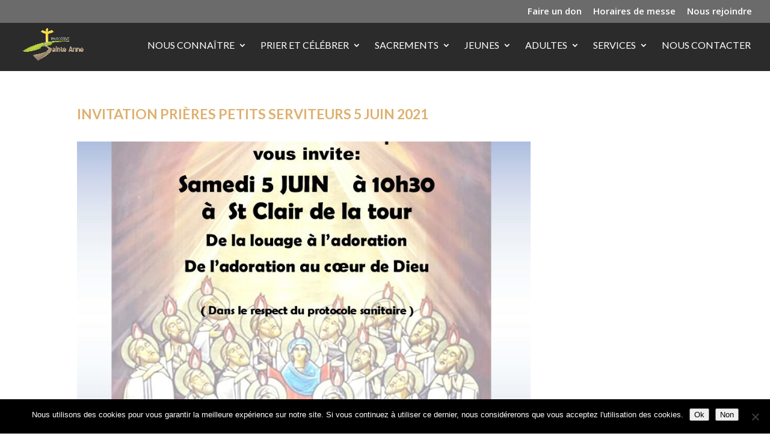

--- FILE ---
content_type: text/css; charset=utf-8
request_url: https://paroissesainteanne-38.fr/ressource/plugins/divi-booster/core/icons/divi-booster-icons/icomoon/style.min.css?ver=4.12.2
body_size: 437
content:
@font-face{font-family:divi-booster-icons;src:url('fonts/divi-booster-icons.eot?350h69');src:url('fonts/divi-booster-icons.eot?350h69#iefix') format('embedded-opentype'),url('fonts/divi-booster-icons.ttf?350h69') format('truetype'),url('fonts/divi-booster-icons.woff?350h69') format('woff'),url('fonts/divi-booster-icons.svg?350h69#divi-booster-icons') format('svg');font-weight:400;font-style:normal;font-display:block}[class*=" divi-booster-icons-"],[class^=divi-booster-icons-]{font-family:divi-booster-icons!important;speak:never;font-style:normal;font-weight:400;font-variant:normal;text-transform:none;line-height:1;-webkit-font-smoothing:antialiased;-moz-osx-font-smoothing:grayscale}.divi-booster-icons-nebenan:before{content:"\e914"}.divi-booster-icons-storygraph:before{content:"\e913"}.divi-booster-icons-apple-podcasts:before{content:"\e912"}.divi-booster-icons-gab:before{content:"\e911"}.divi-booster-icons-truth-social:before{content:"\e910"}.divi-booster-icons-rumble:before{content:"\e90f"}.divi-booster-icons-blog:before{content:"\e90e"}.divi-booster-icons-youtube-music:before{content:"\e90d"}.divi-booster-icons-amazon-music:before{content:"\e90c"}.divi-booster-icons-apple-music:before{content:"\e90b"}.divi-booster-icons-bluesky:before{content:"\e90a"}.divi-booster-icons-substack:before{content:"\e909";color:#ff681a}.divi-booster-icons-threads:before{content:"\e907"}.divi-booster-icons-x:before{content:"\e908"}.divi-booster-icons-komoot:before{content:"\e903"}.divi-booster-icons-michelin-guide:before{content:"\e904"}.divi-booster-icons-openstreetmap:before{content:"\e905"}.divi-booster-icons-what3words:before{content:"\e906"}.divi-booster-icons-kofi:before{content:"\e902"}.divi-booster-icons-linktree:before{content:"\e900";color:#39e09b}.divi-booster-icons-eventbrite:before{content:"\e901";color:#eb572c}

--- FILE ---
content_type: text/css; charset=utf-8
request_url: https://paroissesainteanne-38.fr/mediasdoc/wtfdivi/wp_head.css?ver=1649253491
body_size: 512
content:
@media only screen and (min-width:768px){#et-info{float:right !important}}@media only screen and ( min-width:981px){#main-header{min-height:80px !important}#main-header.et-fixed-header{min-height:40px !important}}#top-menu li li a:hover{background-color:#fff}#top-menu-nav #top-menu a:hover,#mobile_menu_slide a:hover{color:#ddb16e !important;opacity:1 !important}ul#top-menu li.menu-item:not(:last-child){padding-right:20px !important}#et_top_search{margin-left:20px !important}.db141_show_header_separators.et_header_style_left #top-menu>.menu-item + .menu-item:before,.db141_show_header_separators.et_header_style_centered #top-menu>.menu-item + .menu-item:before,.db141_show_header_separators.et_header_style_split #top-menu>.menu-item + .menu-item:before{left:-14px !important}.et_pb_toggle_open .et_pb_toggle_title:before{display:block !important;content:"\e04f"}.et_pb_posts_nav .nav-previous{float:right}.et_pb_posts_nav .nav-next{float:left}.et_pb_posts_nav .meta-nav{display:none}.et_pb_posts_nav .nav-next a:before{content:'← '}.et_pb_posts_nav .nav-previous a:after{content:' →'}.container:before{background-color:transparent !important}.et_pb_widget_area_right{border-left:0 !important}.et_pb_widget_area_left{border-right:0 !important}.page-template-default.et_pb_pagebuilder_layout:not(.et_full_width_page) #content-area #left-area .et_pb_row{width:100%}.page-template-default.et_pb_pagebuilder_layout:not(.et_full_width_page) .et_featured_image,.page-template-default.et_pb_pagebuilder_layout:not(.et_full_width_page) .main_title{display:none}.page-template-default.et_pb_pagebuilder_layout:not(.et_full_width_page) #main-content .container{padding-top:0}.page-template-default.et_pb_pagebuilder_layout:not(.et_full_width_page) #sidebar{margin-top:58px}

--- FILE ---
content_type: text/css; charset=utf-8
request_url: https://paroissesainteanne-38.fr/ressource/plugins/gecko-google-calendar/public/dist/bundle.css?ver=1.0.0
body_size: 10174
content:
@charset "UTF-8";
/**
 * Tells the element to have the aspect ratio $high / $low
 * The element should not have content; this mixin uses a padding hack
 */
/* stylelint-disable */
[data-icon-before="none"]::before,
[data-icon-after="none"]::after {
  content: none !important; }

[data-icon-before="glass"]::before,
[data-icon-after="glass"]::after {
  font-family: "FontAwesome" !important;
  content: "" !important; }

[data-icon-before="music"]::before,
[data-icon-after="music"]::after {
  font-family: "FontAwesome" !important;
  content: "" !important; }

[data-icon-before="search"]::before,
[data-icon-after="search"]::after {
  font-family: "FontAwesome" !important;
  content: "" !important; }

[data-icon-before="envelope-o"]::before,
[data-icon-after="envelope-o"]::after {
  font-family: "FontAwesome" !important;
  content: "" !important; }

[data-icon-before="heart"]::before,
[data-icon-after="heart"]::after {
  font-family: "FontAwesome" !important;
  content: "" !important; }

[data-icon-before="star"]::before,
[data-icon-after="star"]::after {
  font-family: "FontAwesome" !important;
  content: "" !important; }

[data-icon-before="star-o"]::before,
[data-icon-after="star-o"]::after {
  font-family: "FontAwesome" !important;
  content: "" !important; }

[data-icon-before="user"]::before,
[data-icon-after="user"]::after {
  font-family: "FontAwesome" !important;
  content: "" !important; }

[data-icon-before="film"]::before,
[data-icon-after="film"]::after {
  font-family: "FontAwesome" !important;
  content: "" !important; }

[data-icon-before="th-large"]::before,
[data-icon-after="th-large"]::after {
  font-family: "FontAwesome" !important;
  content: "" !important; }

[data-icon-before="th"]::before,
[data-icon-after="th"]::after {
  font-family: "FontAwesome" !important;
  content: "" !important; }

[data-icon-before="th-list"]::before,
[data-icon-after="th-list"]::after {
  font-family: "FontAwesome" !important;
  content: "" !important; }

[data-icon-before="check"]::before,
[data-icon-after="check"]::after {
  font-family: "FontAwesome" !important;
  content: "" !important; }

[data-icon-before="times"]::before,
[data-icon-after="times"]::after {
  font-family: "FontAwesome" !important;
  content: "" !important; }

[data-icon-before="search-plus"]::before,
[data-icon-after="search-plus"]::after {
  font-family: "FontAwesome" !important;
  content: "" !important; }

[data-icon-before="search-minus"]::before,
[data-icon-after="search-minus"]::after {
  font-family: "FontAwesome" !important;
  content: "" !important; }

[data-icon-before="power-off"]::before,
[data-icon-after="power-off"]::after {
  font-family: "FontAwesome" !important;
  content: "" !important; }

[data-icon-before="signal"]::before,
[data-icon-after="signal"]::after {
  font-family: "FontAwesome" !important;
  content: "" !important; }

[data-icon-before="cog"]::before,
[data-icon-after="cog"]::after {
  font-family: "FontAwesome" !important;
  content: "" !important; }

[data-icon-before="trash-o"]::before,
[data-icon-after="trash-o"]::after {
  font-family: "FontAwesome" !important;
  content: "" !important; }

[data-icon-before="home"]::before,
[data-icon-after="home"]::after {
  font-family: "FontAwesome" !important;
  content: "" !important; }

[data-icon-before="file-o"]::before,
[data-icon-after="file-o"]::after {
  font-family: "FontAwesome" !important;
  content: "" !important; }

[data-icon-before="clock-o"]::before,
[data-icon-after="clock-o"]::after {
  font-family: "FontAwesome" !important;
  content: "" !important; }

[data-icon-before="road"]::before,
[data-icon-after="road"]::after {
  font-family: "FontAwesome" !important;
  content: "" !important; }

[data-icon-before="download"]::before,
[data-icon-after="download"]::after {
  font-family: "FontAwesome" !important;
  content: "" !important; }

[data-icon-before="arrow-circle-o-down"]::before,
[data-icon-after="arrow-circle-o-down"]::after {
  font-family: "FontAwesome" !important;
  content: "" !important; }

[data-icon-before="arrow-circle-o-up"]::before,
[data-icon-after="arrow-circle-o-up"]::after {
  font-family: "FontAwesome" !important;
  content: "" !important; }

[data-icon-before="inbox"]::before,
[data-icon-after="inbox"]::after {
  font-family: "FontAwesome" !important;
  content: "" !important; }

[data-icon-before="play-circle-o"]::before,
[data-icon-after="play-circle-o"]::after {
  font-family: "FontAwesome" !important;
  content: "" !important; }

[data-icon-before="repeat"]::before,
[data-icon-after="repeat"]::after {
  font-family: "FontAwesome" !important;
  content: "" !important; }

[data-icon-before="refresh"]::before,
[data-icon-after="refresh"]::after {
  font-family: "FontAwesome" !important;
  content: "" !important; }

[data-icon-before="list-alt"]::before,
[data-icon-after="list-alt"]::after {
  font-family: "FontAwesome" !important;
  content: "" !important; }

[data-icon-before="lock"]::before,
[data-icon-after="lock"]::after {
  font-family: "FontAwesome" !important;
  content: "" !important; }

[data-icon-before="flag"]::before,
[data-icon-after="flag"]::after {
  font-family: "FontAwesome" !important;
  content: "" !important; }

[data-icon-before="headphones"]::before,
[data-icon-after="headphones"]::after {
  font-family: "FontAwesome" !important;
  content: "" !important; }

[data-icon-before="volume-off"]::before,
[data-icon-after="volume-off"]::after {
  font-family: "FontAwesome" !important;
  content: "" !important; }

[data-icon-before="volume-down"]::before,
[data-icon-after="volume-down"]::after {
  font-family: "FontAwesome" !important;
  content: "" !important; }

[data-icon-before="volume-up"]::before,
[data-icon-after="volume-up"]::after {
  font-family: "FontAwesome" !important;
  content: "" !important; }

[data-icon-before="qrcode"]::before,
[data-icon-after="qrcode"]::after {
  font-family: "FontAwesome" !important;
  content: "" !important; }

[data-icon-before="barcode"]::before,
[data-icon-after="barcode"]::after {
  font-family: "FontAwesome" !important;
  content: "" !important; }

[data-icon-before="tag"]::before,
[data-icon-after="tag"]::after {
  font-family: "FontAwesome" !important;
  content: "" !important; }

[data-icon-before="tags"]::before,
[data-icon-after="tags"]::after {
  font-family: "FontAwesome" !important;
  content: "" !important; }

[data-icon-before="book"]::before,
[data-icon-after="book"]::after {
  font-family: "FontAwesome" !important;
  content: "" !important; }

[data-icon-before="bookmark"]::before,
[data-icon-after="bookmark"]::after {
  font-family: "FontAwesome" !important;
  content: "" !important; }

[data-icon-before="print"]::before,
[data-icon-after="print"]::after {
  font-family: "FontAwesome" !important;
  content: "" !important; }

[data-icon-before="camera"]::before,
[data-icon-after="camera"]::after {
  font-family: "FontAwesome" !important;
  content: "" !important; }

[data-icon-before="font"]::before,
[data-icon-after="font"]::after {
  font-family: "FontAwesome" !important;
  content: "" !important; }

[data-icon-before="bold"]::before,
[data-icon-after="bold"]::after {
  font-family: "FontAwesome" !important;
  content: "" !important; }

[data-icon-before="italic"]::before,
[data-icon-after="italic"]::after {
  font-family: "FontAwesome" !important;
  content: "" !important; }

[data-icon-before="text-height"]::before,
[data-icon-after="text-height"]::after {
  font-family: "FontAwesome" !important;
  content: "" !important; }

[data-icon-before="text-width"]::before,
[data-icon-after="text-width"]::after {
  font-family: "FontAwesome" !important;
  content: "" !important; }

[data-icon-before="align-left"]::before,
[data-icon-after="align-left"]::after {
  font-family: "FontAwesome" !important;
  content: "" !important; }

[data-icon-before="align-center"]::before,
[data-icon-after="align-center"]::after {
  font-family: "FontAwesome" !important;
  content: "" !important; }

[data-icon-before="align-right"]::before,
[data-icon-after="align-right"]::after {
  font-family: "FontAwesome" !important;
  content: "" !important; }

[data-icon-before="align-justify"]::before,
[data-icon-after="align-justify"]::after {
  font-family: "FontAwesome" !important;
  content: "" !important; }

[data-icon-before="list"]::before,
[data-icon-after="list"]::after {
  font-family: "FontAwesome" !important;
  content: "" !important; }

[data-icon-before="outdent"]::before,
[data-icon-after="outdent"]::after {
  font-family: "FontAwesome" !important;
  content: "" !important; }

[data-icon-before="indent"]::before,
[data-icon-after="indent"]::after {
  font-family: "FontAwesome" !important;
  content: "" !important; }

[data-icon-before="video-camera"]::before,
[data-icon-after="video-camera"]::after {
  font-family: "FontAwesome" !important;
  content: "" !important; }

[data-icon-before="picture-o"]::before,
[data-icon-after="picture-o"]::after {
  font-family: "FontAwesome" !important;
  content: "" !important; }

[data-icon-before="pencil"]::before,
[data-icon-after="pencil"]::after {
  font-family: "FontAwesome" !important;
  content: "" !important; }

[data-icon-before="map-marker"]::before,
[data-icon-after="map-marker"]::after {
  font-family: "FontAwesome" !important;
  content: "" !important; }

[data-icon-before="adjust"]::before,
[data-icon-after="adjust"]::after {
  font-family: "FontAwesome" !important;
  content: "" !important; }

[data-icon-before="tint"]::before,
[data-icon-after="tint"]::after {
  font-family: "FontAwesome" !important;
  content: "" !important; }

[data-icon-before="pencil-square-o"]::before,
[data-icon-after="pencil-square-o"]::after {
  font-family: "FontAwesome" !important;
  content: "" !important; }

[data-icon-before="share-square-o"]::before,
[data-icon-after="share-square-o"]::after {
  font-family: "FontAwesome" !important;
  content: "" !important; }

[data-icon-before="check-square-o"]::before,
[data-icon-after="check-square-o"]::after {
  font-family: "FontAwesome" !important;
  content: "" !important; }

[data-icon-before="arrows"]::before,
[data-icon-after="arrows"]::after {
  font-family: "FontAwesome" !important;
  content: "" !important; }

[data-icon-before="step-backward"]::before,
[data-icon-after="step-backward"]::after {
  font-family: "FontAwesome" !important;
  content: "" !important; }

[data-icon-before="fast-backward"]::before,
[data-icon-after="fast-backward"]::after {
  font-family: "FontAwesome" !important;
  content: "" !important; }

[data-icon-before="backward"]::before,
[data-icon-after="backward"]::after {
  font-family: "FontAwesome" !important;
  content: "" !important; }

[data-icon-before="play"]::before,
[data-icon-after="play"]::after {
  font-family: "FontAwesome" !important;
  content: "" !important; }

[data-icon-before="pause"]::before,
[data-icon-after="pause"]::after {
  font-family: "FontAwesome" !important;
  content: "" !important; }

[data-icon-before="stop"]::before,
[data-icon-after="stop"]::after {
  font-family: "FontAwesome" !important;
  content: "" !important; }

[data-icon-before="forward"]::before,
[data-icon-after="forward"]::after {
  font-family: "FontAwesome" !important;
  content: "" !important; }

[data-icon-before="fast-forward"]::before,
[data-icon-after="fast-forward"]::after {
  font-family: "FontAwesome" !important;
  content: "" !important; }

[data-icon-before="step-forward"]::before,
[data-icon-after="step-forward"]::after {
  font-family: "FontAwesome" !important;
  content: "" !important; }

[data-icon-before="eject"]::before,
[data-icon-after="eject"]::after {
  font-family: "FontAwesome" !important;
  content: "" !important; }

[data-icon-before="chevron-left"]::before,
[data-icon-after="chevron-left"]::after {
  font-family: "FontAwesome" !important;
  content: "" !important; }

[data-icon-before="chevron-right"]::before,
[data-icon-after="chevron-right"]::after {
  font-family: "FontAwesome" !important;
  content: "" !important; }

[data-icon-before="plus-circle"]::before,
[data-icon-after="plus-circle"]::after {
  font-family: "FontAwesome" !important;
  content: "" !important; }

[data-icon-before="minus-circle"]::before,
[data-icon-after="minus-circle"]::after {
  font-family: "FontAwesome" !important;
  content: "" !important; }

[data-icon-before="times-circle"]::before,
[data-icon-after="times-circle"]::after {
  font-family: "FontAwesome" !important;
  content: "" !important; }

[data-icon-before="check-circle"]::before,
[data-icon-after="check-circle"]::after {
  font-family: "FontAwesome" !important;
  content: "" !important; }

[data-icon-before="question-circle"]::before,
[data-icon-after="question-circle"]::after {
  font-family: "FontAwesome" !important;
  content: "" !important; }

[data-icon-before="info-circle"]::before,
[data-icon-after="info-circle"]::after {
  font-family: "FontAwesome" !important;
  content: "" !important; }

[data-icon-before="crosshairs"]::before,
[data-icon-after="crosshairs"]::after {
  font-family: "FontAwesome" !important;
  content: "" !important; }

[data-icon-before="times-circle-o"]::before,
[data-icon-after="times-circle-o"]::after {
  font-family: "FontAwesome" !important;
  content: "" !important; }

[data-icon-before="check-circle-o"]::before,
[data-icon-after="check-circle-o"]::after {
  font-family: "FontAwesome" !important;
  content: "" !important; }

[data-icon-before="ban"]::before,
[data-icon-after="ban"]::after {
  font-family: "FontAwesome" !important;
  content: "" !important; }

[data-icon-before="arrow-left"]::before,
[data-icon-after="arrow-left"]::after {
  font-family: "FontAwesome" !important;
  content: "" !important; }

[data-icon-before="arrow-right"]::before,
[data-icon-after="arrow-right"]::after {
  font-family: "FontAwesome" !important;
  content: "" !important; }

[data-icon-before="arrow-up"]::before,
[data-icon-after="arrow-up"]::after {
  font-family: "FontAwesome" !important;
  content: "" !important; }

[data-icon-before="arrow-down"]::before,
[data-icon-after="arrow-down"]::after {
  font-family: "FontAwesome" !important;
  content: "" !important; }

[data-icon-before="share"]::before,
[data-icon-after="share"]::after {
  font-family: "FontAwesome" !important;
  content: "" !important; }

[data-icon-before="expand"]::before,
[data-icon-after="expand"]::after {
  font-family: "FontAwesome" !important;
  content: "" !important; }

[data-icon-before="compress"]::before,
[data-icon-after="compress"]::after {
  font-family: "FontAwesome" !important;
  content: "" !important; }

[data-icon-before="plus"]::before,
[data-icon-after="plus"]::after {
  font-family: "FontAwesome" !important;
  content: "" !important; }

[data-icon-before="minus"]::before,
[data-icon-after="minus"]::after {
  font-family: "FontAwesome" !important;
  content: "" !important; }

[data-icon-before="asterisk"]::before,
[data-icon-after="asterisk"]::after {
  font-family: "FontAwesome" !important;
  content: "" !important; }

[data-icon-before="exclamation-circle"]::before,
[data-icon-after="exclamation-circle"]::after {
  font-family: "FontAwesome" !important;
  content: "" !important; }

[data-icon-before="gift"]::before,
[data-icon-after="gift"]::after {
  font-family: "FontAwesome" !important;
  content: "" !important; }

[data-icon-before="leaf"]::before,
[data-icon-after="leaf"]::after {
  font-family: "FontAwesome" !important;
  content: "" !important; }

[data-icon-before="fire"]::before,
[data-icon-after="fire"]::after {
  font-family: "FontAwesome" !important;
  content: "" !important; }

[data-icon-before="eye"]::before,
[data-icon-after="eye"]::after {
  font-family: "FontAwesome" !important;
  content: "" !important; }

[data-icon-before="eye-slash"]::before,
[data-icon-after="eye-slash"]::after {
  font-family: "FontAwesome" !important;
  content: "" !important; }

[data-icon-before="exclamation-triangle"]::before,
[data-icon-after="exclamation-triangle"]::after {
  font-family: "FontAwesome" !important;
  content: "" !important; }

[data-icon-before="plane"]::before,
[data-icon-after="plane"]::after {
  font-family: "FontAwesome" !important;
  content: "" !important; }

[data-icon-before="calendar"]::before,
[data-icon-after="calendar"]::after {
  font-family: "FontAwesome" !important;
  content: "" !important; }

[data-icon-before="random"]::before,
[data-icon-after="random"]::after {
  font-family: "FontAwesome" !important;
  content: "" !important; }

[data-icon-before="comment"]::before,
[data-icon-after="comment"]::after {
  font-family: "FontAwesome" !important;
  content: "" !important; }

[data-icon-before="magnet"]::before,
[data-icon-after="magnet"]::after {
  font-family: "FontAwesome" !important;
  content: "" !important; }

[data-icon-before="chevron-up"]::before,
[data-icon-after="chevron-up"]::after {
  font-family: "FontAwesome" !important;
  content: "" !important; }

[data-icon-before="chevron-down"]::before,
[data-icon-after="chevron-down"]::after {
  font-family: "FontAwesome" !important;
  content: "" !important; }

[data-icon-before="retweet"]::before,
[data-icon-after="retweet"]::after {
  font-family: "FontAwesome" !important;
  content: "" !important; }

[data-icon-before="shopping-cart"]::before,
[data-icon-after="shopping-cart"]::after {
  font-family: "FontAwesome" !important;
  content: "" !important; }

[data-icon-before="folder"]::before,
[data-icon-after="folder"]::after {
  font-family: "FontAwesome" !important;
  content: "" !important; }

[data-icon-before="folder-open"]::before,
[data-icon-after="folder-open"]::after {
  font-family: "FontAwesome" !important;
  content: "" !important; }

[data-icon-before="arrows-v"]::before,
[data-icon-after="arrows-v"]::after {
  font-family: "FontAwesome" !important;
  content: "" !important; }

[data-icon-before="arrows-h"]::before,
[data-icon-after="arrows-h"]::after {
  font-family: "FontAwesome" !important;
  content: "" !important; }

[data-icon-before="bar-chart"]::before,
[data-icon-after="bar-chart"]::after {
  font-family: "FontAwesome" !important;
  content: "" !important; }

[data-icon-before="twitter-square"]::before,
[data-icon-after="twitter-square"]::after {
  font-family: "FontAwesome" !important;
  content: "" !important; }

[data-icon-before="facebook-square"]::before,
[data-icon-after="facebook-square"]::after {
  font-family: "FontAwesome" !important;
  content: "" !important; }

[data-icon-before="camera-retro"]::before,
[data-icon-after="camera-retro"]::after {
  font-family: "FontAwesome" !important;
  content: "" !important; }

[data-icon-before="key"]::before,
[data-icon-after="key"]::after {
  font-family: "FontAwesome" !important;
  content: "" !important; }

[data-icon-before="cogs"]::before,
[data-icon-after="cogs"]::after {
  font-family: "FontAwesome" !important;
  content: "" !important; }

[data-icon-before="comments"]::before,
[data-icon-after="comments"]::after {
  font-family: "FontAwesome" !important;
  content: "" !important; }

[data-icon-before="thumbs-o-up"]::before,
[data-icon-after="thumbs-o-up"]::after {
  font-family: "FontAwesome" !important;
  content: "" !important; }

[data-icon-before="thumbs-o-down"]::before,
[data-icon-after="thumbs-o-down"]::after {
  font-family: "FontAwesome" !important;
  content: "" !important; }

[data-icon-before="star-half"]::before,
[data-icon-after="star-half"]::after {
  font-family: "FontAwesome" !important;
  content: "" !important; }

[data-icon-before="heart-o"]::before,
[data-icon-after="heart-o"]::after {
  font-family: "FontAwesome" !important;
  content: "" !important; }

[data-icon-before="sign-out"]::before,
[data-icon-after="sign-out"]::after {
  font-family: "FontAwesome" !important;
  content: "" !important; }

[data-icon-before="linkedin-square"]::before,
[data-icon-after="linkedin-square"]::after {
  font-family: "FontAwesome" !important;
  content: "" !important; }

[data-icon-before="thumb-tack"]::before,
[data-icon-after="thumb-tack"]::after {
  font-family: "FontAwesome" !important;
  content: "" !important; }

[data-icon-before="external-link"]::before,
[data-icon-after="external-link"]::after {
  font-family: "FontAwesome" !important;
  content: "" !important; }

[data-icon-before="sign-in"]::before,
[data-icon-after="sign-in"]::after {
  font-family: "FontAwesome" !important;
  content: "" !important; }

[data-icon-before="trophy"]::before,
[data-icon-after="trophy"]::after {
  font-family: "FontAwesome" !important;
  content: "" !important; }

[data-icon-before="github-square"]::before,
[data-icon-after="github-square"]::after {
  font-family: "FontAwesome" !important;
  content: "" !important; }

[data-icon-before="upload"]::before,
[data-icon-after="upload"]::after {
  font-family: "FontAwesome" !important;
  content: "" !important; }

[data-icon-before="lemon-o"]::before,
[data-icon-after="lemon-o"]::after {
  font-family: "FontAwesome" !important;
  content: "" !important; }

[data-icon-before="phone"]::before,
[data-icon-after="phone"]::after {
  font-family: "FontAwesome" !important;
  content: "" !important; }

[data-icon-before="square-o"]::before,
[data-icon-after="square-o"]::after {
  font-family: "FontAwesome" !important;
  content: "" !important; }

[data-icon-before="bookmark-o"]::before,
[data-icon-after="bookmark-o"]::after {
  font-family: "FontAwesome" !important;
  content: "" !important; }

[data-icon-before="phone-square"]::before,
[data-icon-after="phone-square"]::after {
  font-family: "FontAwesome" !important;
  content: "" !important; }

[data-icon-before="twitter"]::before,
[data-icon-after="twitter"]::after {
  font-family: "FontAwesome" !important;
  content: "" !important; }

[data-icon-before="facebook"]::before,
[data-icon-after="facebook"]::after {
  font-family: "FontAwesome" !important;
  content: "" !important; }

[data-icon-before="github"]::before,
[data-icon-after="github"]::after {
  font-family: "FontAwesome" !important;
  content: "" !important; }

[data-icon-before="unlock"]::before,
[data-icon-after="unlock"]::after {
  font-family: "FontAwesome" !important;
  content: "" !important; }

[data-icon-before="credit-card"]::before,
[data-icon-after="credit-card"]::after {
  font-family: "FontAwesome" !important;
  content: "" !important; }

[data-icon-before="rss"]::before,
[data-icon-after="rss"]::after {
  font-family: "FontAwesome" !important;
  content: "" !important; }

[data-icon-before="hdd-o"]::before,
[data-icon-after="hdd-o"]::after {
  font-family: "FontAwesome" !important;
  content: "" !important; }

[data-icon-before="bullhorn"]::before,
[data-icon-after="bullhorn"]::after {
  font-family: "FontAwesome" !important;
  content: "" !important; }

[data-icon-before="bell"]::before,
[data-icon-after="bell"]::after {
  font-family: "FontAwesome" !important;
  content: "" !important; }

[data-icon-before="certificate"]::before,
[data-icon-after="certificate"]::after {
  font-family: "FontAwesome" !important;
  content: "" !important; }

[data-icon-before="hand-o-right"]::before,
[data-icon-after="hand-o-right"]::after {
  font-family: "FontAwesome" !important;
  content: "" !important; }

[data-icon-before="hand-o-left"]::before,
[data-icon-after="hand-o-left"]::after {
  font-family: "FontAwesome" !important;
  content: "" !important; }

[data-icon-before="hand-o-up"]::before,
[data-icon-after="hand-o-up"]::after {
  font-family: "FontAwesome" !important;
  content: "" !important; }

[data-icon-before="hand-o-down"]::before,
[data-icon-after="hand-o-down"]::after {
  font-family: "FontAwesome" !important;
  content: "" !important; }

[data-icon-before="arrow-circle-left"]::before,
[data-icon-after="arrow-circle-left"]::after {
  font-family: "FontAwesome" !important;
  content: "" !important; }

[data-icon-before="arrow-circle-right"]::before,
[data-icon-after="arrow-circle-right"]::after {
  font-family: "FontAwesome" !important;
  content: "" !important; }

[data-icon-before="arrow-circle-up"]::before,
[data-icon-after="arrow-circle-up"]::after {
  font-family: "FontAwesome" !important;
  content: "" !important; }

[data-icon-before="arrow-circle-down"]::before,
[data-icon-after="arrow-circle-down"]::after {
  font-family: "FontAwesome" !important;
  content: "" !important; }

[data-icon-before="globe"]::before,
[data-icon-after="globe"]::after {
  font-family: "FontAwesome" !important;
  content: "" !important; }

[data-icon-before="wrench"]::before,
[data-icon-after="wrench"]::after {
  font-family: "FontAwesome" !important;
  content: "" !important; }

[data-icon-before="tasks"]::before,
[data-icon-after="tasks"]::after {
  font-family: "FontAwesome" !important;
  content: "" !important; }

[data-icon-before="filter"]::before,
[data-icon-after="filter"]::after {
  font-family: "FontAwesome" !important;
  content: "" !important; }

[data-icon-before="briefcase"]::before,
[data-icon-after="briefcase"]::after {
  font-family: "FontAwesome" !important;
  content: "" !important; }

[data-icon-before="arrows-alt"]::before,
[data-icon-after="arrows-alt"]::after {
  font-family: "FontAwesome" !important;
  content: "" !important; }

[data-icon-before="users"]::before,
[data-icon-after="users"]::after {
  font-family: "FontAwesome" !important;
  content: "" !important; }

[data-icon-before="link"]::before,
[data-icon-after="link"]::after {
  font-family: "FontAwesome" !important;
  content: "" !important; }

[data-icon-before="cloud"]::before,
[data-icon-after="cloud"]::after {
  font-family: "FontAwesome" !important;
  content: "" !important; }

[data-icon-before="flask"]::before,
[data-icon-after="flask"]::after {
  font-family: "FontAwesome" !important;
  content: "" !important; }

[data-icon-before="scissors"]::before,
[data-icon-after="scissors"]::after {
  font-family: "FontAwesome" !important;
  content: "" !important; }

[data-icon-before="files-o"]::before,
[data-icon-after="files-o"]::after {
  font-family: "FontAwesome" !important;
  content: "" !important; }

[data-icon-before="paperclip"]::before,
[data-icon-after="paperclip"]::after {
  font-family: "FontAwesome" !important;
  content: "" !important; }

[data-icon-before="floppy-o"]::before,
[data-icon-after="floppy-o"]::after {
  font-family: "FontAwesome" !important;
  content: "" !important; }

[data-icon-before="square"]::before,
[data-icon-after="square"]::after {
  font-family: "FontAwesome" !important;
  content: "" !important; }

[data-icon-before="bars"]::before,
[data-icon-after="bars"]::after {
  font-family: "FontAwesome" !important;
  content: "" !important; }

[data-icon-before="list-ul"]::before,
[data-icon-after="list-ul"]::after {
  font-family: "FontAwesome" !important;
  content: "" !important; }

[data-icon-before="list-ol"]::before,
[data-icon-after="list-ol"]::after {
  font-family: "FontAwesome" !important;
  content: "" !important; }

[data-icon-before="strikethrough"]::before,
[data-icon-after="strikethrough"]::after {
  font-family: "FontAwesome" !important;
  content: "" !important; }

[data-icon-before="underline"]::before,
[data-icon-after="underline"]::after {
  font-family: "FontAwesome" !important;
  content: "" !important; }

[data-icon-before="table"]::before,
[data-icon-after="table"]::after {
  font-family: "FontAwesome" !important;
  content: "" !important; }

[data-icon-before="magic"]::before,
[data-icon-after="magic"]::after {
  font-family: "FontAwesome" !important;
  content: "" !important; }

[data-icon-before="truck"]::before,
[data-icon-after="truck"]::after {
  font-family: "FontAwesome" !important;
  content: "" !important; }

[data-icon-before="pinterest"]::before,
[data-icon-after="pinterest"]::after {
  font-family: "FontAwesome" !important;
  content: "" !important; }

[data-icon-before="pinterest-square"]::before,
[data-icon-after="pinterest-square"]::after {
  font-family: "FontAwesome" !important;
  content: "" !important; }

[data-icon-before="google-plus-square"]::before,
[data-icon-after="google-plus-square"]::after {
  font-family: "FontAwesome" !important;
  content: "" !important; }

[data-icon-before="google-plus"]::before,
[data-icon-after="google-plus"]::after {
  font-family: "FontAwesome" !important;
  content: "" !important; }

[data-icon-before="money"]::before,
[data-icon-after="money"]::after {
  font-family: "FontAwesome" !important;
  content: "" !important; }

[data-icon-before="caret-down"]::before,
[data-icon-after="caret-down"]::after {
  font-family: "FontAwesome" !important;
  content: "" !important; }

[data-icon-before="caret-up"]::before,
[data-icon-after="caret-up"]::after {
  font-family: "FontAwesome" !important;
  content: "" !important; }

[data-icon-before="caret-left"]::before,
[data-icon-after="caret-left"]::after {
  font-family: "FontAwesome" !important;
  content: "" !important; }

[data-icon-before="caret-right"]::before,
[data-icon-after="caret-right"]::after {
  font-family: "FontAwesome" !important;
  content: "" !important; }

[data-icon-before="columns"]::before,
[data-icon-after="columns"]::after {
  font-family: "FontAwesome" !important;
  content: "" !important; }

[data-icon-before="sort"]::before,
[data-icon-after="sort"]::after {
  font-family: "FontAwesome" !important;
  content: "" !important; }

[data-icon-before="sort-desc"]::before,
[data-icon-after="sort-desc"]::after {
  font-family: "FontAwesome" !important;
  content: "" !important; }

[data-icon-before="sort-asc"]::before,
[data-icon-after="sort-asc"]::after {
  font-family: "FontAwesome" !important;
  content: "" !important; }

[data-icon-before="envelope"]::before,
[data-icon-after="envelope"]::after {
  font-family: "FontAwesome" !important;
  content: "" !important; }

[data-icon-before="linkedin"]::before,
[data-icon-after="linkedin"]::after {
  font-family: "FontAwesome" !important;
  content: "" !important; }

[data-icon-before="undo"]::before,
[data-icon-after="undo"]::after {
  font-family: "FontAwesome" !important;
  content: "" !important; }

[data-icon-before="gavel"]::before,
[data-icon-after="gavel"]::after {
  font-family: "FontAwesome" !important;
  content: "" !important; }

[data-icon-before="tachometer"]::before,
[data-icon-after="tachometer"]::after {
  font-family: "FontAwesome" !important;
  content: "" !important; }

[data-icon-before="comment-o"]::before,
[data-icon-after="comment-o"]::after {
  font-family: "FontAwesome" !important;
  content: "" !important; }

[data-icon-before="comments-o"]::before,
[data-icon-after="comments-o"]::after {
  font-family: "FontAwesome" !important;
  content: "" !important; }

[data-icon-before="bolt"]::before,
[data-icon-after="bolt"]::after {
  font-family: "FontAwesome" !important;
  content: "" !important; }

[data-icon-before="sitemap"]::before,
[data-icon-after="sitemap"]::after {
  font-family: "FontAwesome" !important;
  content: "" !important; }

[data-icon-before="umbrella"]::before,
[data-icon-after="umbrella"]::after {
  font-family: "FontAwesome" !important;
  content: "" !important; }

[data-icon-before="clipboard"]::before,
[data-icon-after="clipboard"]::after {
  font-family: "FontAwesome" !important;
  content: "" !important; }

[data-icon-before="lightbulb-o"]::before,
[data-icon-after="lightbulb-o"]::after {
  font-family: "FontAwesome" !important;
  content: "" !important; }

[data-icon-before="exchange"]::before,
[data-icon-after="exchange"]::after {
  font-family: "FontAwesome" !important;
  content: "" !important; }

[data-icon-before="cloud-download"]::before,
[data-icon-after="cloud-download"]::after {
  font-family: "FontAwesome" !important;
  content: "" !important; }

[data-icon-before="cloud-upload"]::before,
[data-icon-after="cloud-upload"]::after {
  font-family: "FontAwesome" !important;
  content: "" !important; }

[data-icon-before="user-md"]::before,
[data-icon-after="user-md"]::after {
  font-family: "FontAwesome" !important;
  content: "" !important; }

[data-icon-before="stethoscope"]::before,
[data-icon-after="stethoscope"]::after {
  font-family: "FontAwesome" !important;
  content: "" !important; }

[data-icon-before="suitcase"]::before,
[data-icon-after="suitcase"]::after {
  font-family: "FontAwesome" !important;
  content: "" !important; }

[data-icon-before="bell-o"]::before,
[data-icon-after="bell-o"]::after {
  font-family: "FontAwesome" !important;
  content: "" !important; }

[data-icon-before="coffee"]::before,
[data-icon-after="coffee"]::after {
  font-family: "FontAwesome" !important;
  content: "" !important; }

[data-icon-before="cutlery"]::before,
[data-icon-after="cutlery"]::after {
  font-family: "FontAwesome" !important;
  content: "" !important; }

[data-icon-before="file-text-o"]::before,
[data-icon-after="file-text-o"]::after {
  font-family: "FontAwesome" !important;
  content: "" !important; }

[data-icon-before="building-o"]::before,
[data-icon-after="building-o"]::after {
  font-family: "FontAwesome" !important;
  content: "" !important; }

[data-icon-before="hospital-o"]::before,
[data-icon-after="hospital-o"]::after {
  font-family: "FontAwesome" !important;
  content: "" !important; }

[data-icon-before="ambulance"]::before,
[data-icon-after="ambulance"]::after {
  font-family: "webfont-medical-icons" !important;
  content: "" !important; }

[data-icon-before="medkit"]::before,
[data-icon-after="medkit"]::after {
  font-family: "FontAwesome" !important;
  content: "" !important; }

[data-icon-before="fighter-jet"]::before,
[data-icon-after="fighter-jet"]::after {
  font-family: "FontAwesome" !important;
  content: "" !important; }

[data-icon-before="beer"]::before,
[data-icon-after="beer"]::after {
  font-family: "FontAwesome" !important;
  content: "" !important; }

[data-icon-before="h-square"]::before,
[data-icon-after="h-square"]::after {
  font-family: "FontAwesome" !important;
  content: "" !important; }

[data-icon-before="plus-square"]::before,
[data-icon-after="plus-square"]::after {
  font-family: "FontAwesome" !important;
  content: "" !important; }

[data-icon-before="angle-double-left"]::before,
[data-icon-after="angle-double-left"]::after {
  font-family: "FontAwesome" !important;
  content: "" !important; }

[data-icon-before="angle-double-right"]::before,
[data-icon-after="angle-double-right"]::after {
  font-family: "FontAwesome" !important;
  content: "" !important; }

[data-icon-before="angle-double-up"]::before,
[data-icon-after="angle-double-up"]::after {
  font-family: "FontAwesome" !important;
  content: "" !important; }

[data-icon-before="angle-double-down"]::before,
[data-icon-after="angle-double-down"]::after {
  font-family: "FontAwesome" !important;
  content: "" !important; }

[data-icon-before="angle-left"]::before,
[data-icon-after="angle-left"]::after {
  font-family: "FontAwesome" !important;
  content: "" !important; }

[data-icon-before="angle-right"]::before,
[data-icon-after="angle-right"]::after {
  font-family: "FontAwesome" !important;
  content: "" !important; }

[data-icon-before="angle-up"]::before,
[data-icon-after="angle-up"]::after {
  font-family: "FontAwesome" !important;
  content: "" !important; }

[data-icon-before="angle-down"]::before,
[data-icon-after="angle-down"]::after {
  font-family: "FontAwesome" !important;
  content: "" !important; }

[data-icon-before="desktop"]::before,
[data-icon-after="desktop"]::after {
  font-family: "FontAwesome" !important;
  content: "" !important; }

[data-icon-before="laptop"]::before,
[data-icon-after="laptop"]::after {
  font-family: "FontAwesome" !important;
  content: "" !important; }

[data-icon-before="tablet"]::before,
[data-icon-after="tablet"]::after {
  font-family: "FontAwesome" !important;
  content: "" !important; }

[data-icon-before="mobile"]::before,
[data-icon-after="mobile"]::after {
  font-family: "FontAwesome" !important;
  content: "" !important; }

[data-icon-before="circle-o"]::before,
[data-icon-after="circle-o"]::after {
  font-family: "FontAwesome" !important;
  content: "" !important; }

[data-icon-before="quote-left"]::before,
[data-icon-after="quote-left"]::after {
  font-family: "FontAwesome" !important;
  content: "" !important; }

[data-icon-before="quote-right"]::before,
[data-icon-after="quote-right"]::after {
  font-family: "FontAwesome" !important;
  content: "" !important; }

[data-icon-before="spinner"]::before,
[data-icon-after="spinner"]::after {
  font-family: "FontAwesome" !important;
  content: "" !important; }

[data-icon-before="circle"]::before,
[data-icon-after="circle"]::after {
  font-family: "FontAwesome" !important;
  content: "" !important; }

[data-icon-before="reply"]::before,
[data-icon-after="reply"]::after {
  font-family: "FontAwesome" !important;
  content: "" !important; }

[data-icon-before="github-alt"]::before,
[data-icon-after="github-alt"]::after {
  font-family: "FontAwesome" !important;
  content: "" !important; }

[data-icon-before="folder-o"]::before,
[data-icon-after="folder-o"]::after {
  font-family: "FontAwesome" !important;
  content: "" !important; }

[data-icon-before="folder-open-o"]::before,
[data-icon-after="folder-open-o"]::after {
  font-family: "FontAwesome" !important;
  content: "" !important; }

[data-icon-before="smile-o"]::before,
[data-icon-after="smile-o"]::after {
  font-family: "FontAwesome" !important;
  content: "" !important; }

[data-icon-before="frown-o"]::before,
[data-icon-after="frown-o"]::after {
  font-family: "FontAwesome" !important;
  content: "" !important; }

[data-icon-before="meh-o"]::before,
[data-icon-after="meh-o"]::after {
  font-family: "FontAwesome" !important;
  content: "" !important; }

[data-icon-before="gamepad"]::before,
[data-icon-after="gamepad"]::after {
  font-family: "FontAwesome" !important;
  content: "" !important; }

[data-icon-before="keyboard-o"]::before,
[data-icon-after="keyboard-o"]::after {
  font-family: "FontAwesome" !important;
  content: "" !important; }

[data-icon-before="flag-o"]::before,
[data-icon-after="flag-o"]::after {
  font-family: "FontAwesome" !important;
  content: "" !important; }

[data-icon-before="flag-checkered"]::before,
[data-icon-after="flag-checkered"]::after {
  font-family: "FontAwesome" !important;
  content: "" !important; }

[data-icon-before="terminal"]::before,
[data-icon-after="terminal"]::after {
  font-family: "FontAwesome" !important;
  content: "" !important; }

[data-icon-before="code"]::before,
[data-icon-after="code"]::after {
  font-family: "FontAwesome" !important;
  content: "" !important; }

[data-icon-before="reply-all"]::before,
[data-icon-after="reply-all"]::after {
  font-family: "FontAwesome" !important;
  content: "" !important; }

[data-icon-before="star-half-o"]::before,
[data-icon-after="star-half-o"]::after {
  font-family: "FontAwesome" !important;
  content: "" !important; }

[data-icon-before="location-arrow"]::before,
[data-icon-after="location-arrow"]::after {
  font-family: "FontAwesome" !important;
  content: "" !important; }

[data-icon-before="crop"]::before,
[data-icon-after="crop"]::after {
  font-family: "FontAwesome" !important;
  content: "" !important; }

[data-icon-before="code-fork"]::before,
[data-icon-after="code-fork"]::after {
  font-family: "FontAwesome" !important;
  content: "" !important; }

[data-icon-before="chain-broken"]::before,
[data-icon-after="chain-broken"]::after {
  font-family: "FontAwesome" !important;
  content: "" !important; }

[data-icon-before="question"]::before,
[data-icon-after="question"]::after {
  font-family: "FontAwesome" !important;
  content: "" !important; }

[data-icon-before="info"]::before,
[data-icon-after="info"]::after {
  font-family: "FontAwesome" !important;
  content: "" !important; }

[data-icon-before="exclamation"]::before,
[data-icon-after="exclamation"]::after {
  font-family: "FontAwesome" !important;
  content: "" !important; }

[data-icon-before="superscript"]::before,
[data-icon-after="superscript"]::after {
  font-family: "FontAwesome" !important;
  content: "" !important; }

[data-icon-before="subscript"]::before,
[data-icon-after="subscript"]::after {
  font-family: "FontAwesome" !important;
  content: "" !important; }

[data-icon-before="eraser"]::before,
[data-icon-after="eraser"]::after {
  font-family: "FontAwesome" !important;
  content: "" !important; }

[data-icon-before="puzzle-piece"]::before,
[data-icon-after="puzzle-piece"]::after {
  font-family: "FontAwesome" !important;
  content: "" !important; }

[data-icon-before="microphone"]::before,
[data-icon-after="microphone"]::after {
  font-family: "FontAwesome" !important;
  content: "" !important; }

[data-icon-before="microphone-slash"]::before,
[data-icon-after="microphone-slash"]::after {
  font-family: "FontAwesome" !important;
  content: "" !important; }

[data-icon-before="shield"]::before,
[data-icon-after="shield"]::after {
  font-family: "FontAwesome" !important;
  content: "" !important; }

[data-icon-before="calendar-o"]::before,
[data-icon-after="calendar-o"]::after {
  font-family: "FontAwesome" !important;
  content: "" !important;
  position: relative;
  left: 0.03em !important; }

[data-icon-before="fire-extinguisher"]::before,
[data-icon-after="fire-extinguisher"]::after {
  font-family: "webfont-medical-icons" !important;
  content: "" !important; }

[data-icon-before="rocket"]::before,
[data-icon-after="rocket"]::after {
  font-family: "FontAwesome" !important;
  content: "" !important; }

[data-icon-before="maxcdn"]::before,
[data-icon-after="maxcdn"]::after {
  font-family: "FontAwesome" !important;
  content: "" !important; }

[data-icon-before="chevron-circle-left"]::before,
[data-icon-after="chevron-circle-left"]::after {
  font-family: "FontAwesome" !important;
  content: "" !important; }

[data-icon-before="chevron-circle-right"]::before,
[data-icon-after="chevron-circle-right"]::after {
  font-family: "FontAwesome" !important;
  content: "" !important; }

[data-icon-before="chevron-circle-up"]::before,
[data-icon-after="chevron-circle-up"]::after {
  font-family: "FontAwesome" !important;
  content: "" !important; }

[data-icon-before="chevron-circle-down"]::before,
[data-icon-after="chevron-circle-down"]::after {
  font-family: "FontAwesome" !important;
  content: "" !important; }

[data-icon-before="html5"]::before,
[data-icon-after="html5"]::after {
  font-family: "FontAwesome" !important;
  content: "" !important; }

[data-icon-before="css3"]::before,
[data-icon-after="css3"]::after {
  font-family: "FontAwesome" !important;
  content: "" !important; }

[data-icon-before="anchor"]::before,
[data-icon-after="anchor"]::after {
  font-family: "FontAwesome" !important;
  content: "" !important; }

[data-icon-before="unlock-alt"]::before,
[data-icon-after="unlock-alt"]::after {
  font-family: "FontAwesome" !important;
  content: "" !important; }

[data-icon-before="bullseye"]::before,
[data-icon-after="bullseye"]::after {
  font-family: "FontAwesome" !important;
  content: "" !important; }

[data-icon-before="ellipsis-h"]::before,
[data-icon-after="ellipsis-h"]::after {
  font-family: "FontAwesome" !important;
  content: "" !important; }

[data-icon-before="ellipsis-v"]::before,
[data-icon-after="ellipsis-v"]::after {
  font-family: "FontAwesome" !important;
  content: "" !important; }

[data-icon-before="rss-square"]::before,
[data-icon-after="rss-square"]::after {
  font-family: "FontAwesome" !important;
  content: "" !important; }

[data-icon-before="play-circle"]::before,
[data-icon-after="play-circle"]::after {
  font-family: "FontAwesome" !important;
  content: "" !important; }

[data-icon-before="ticket"]::before,
[data-icon-after="ticket"]::after {
  font-family: "FontAwesome" !important;
  content: "" !important; }

[data-icon-before="minus-square"]::before,
[data-icon-after="minus-square"]::after {
  font-family: "FontAwesome" !important;
  content: "" !important; }

[data-icon-before="minus-square-o"]::before,
[data-icon-after="minus-square-o"]::after {
  font-family: "FontAwesome" !important;
  content: "" !important; }

[data-icon-before="level-up"]::before,
[data-icon-after="level-up"]::after {
  font-family: "FontAwesome" !important;
  content: "" !important; }

[data-icon-before="level-down"]::before,
[data-icon-after="level-down"]::after {
  font-family: "FontAwesome" !important;
  content: "" !important; }

[data-icon-before="check-square"]::before,
[data-icon-after="check-square"]::after {
  font-family: "FontAwesome" !important;
  content: "" !important; }

[data-icon-before="pencil-square"]::before,
[data-icon-after="pencil-square"]::after {
  font-family: "FontAwesome" !important;
  content: "" !important; }

[data-icon-before="external-link-square"]::before,
[data-icon-after="external-link-square"]::after {
  font-family: "FontAwesome" !important;
  content: "" !important; }

[data-icon-before="share-square"]::before,
[data-icon-after="share-square"]::after {
  font-family: "FontAwesome" !important;
  content: "" !important; }

[data-icon-before="compass"]::before,
[data-icon-after="compass"]::after {
  font-family: "FontAwesome" !important;
  content: "" !important; }

[data-icon-before="caret-square-o-down"]::before,
[data-icon-after="caret-square-o-down"]::after {
  font-family: "FontAwesome" !important;
  content: "" !important; }

[data-icon-before="caret-square-o-up"]::before,
[data-icon-after="caret-square-o-up"]::after {
  font-family: "FontAwesome" !important;
  content: "" !important; }

[data-icon-before="caret-square-o-right"]::before,
[data-icon-after="caret-square-o-right"]::after {
  font-family: "FontAwesome" !important;
  content: "" !important; }

[data-icon-before="eur"]::before,
[data-icon-after="eur"]::after {
  font-family: "FontAwesome" !important;
  content: "" !important; }

[data-icon-before="gbp"]::before,
[data-icon-after="gbp"]::after {
  font-family: "FontAwesome" !important;
  content: "" !important; }

[data-icon-before="usd"]::before,
[data-icon-after="usd"]::after {
  font-family: "FontAwesome" !important;
  content: "" !important; }

[data-icon-before="inr"]::before,
[data-icon-after="inr"]::after {
  font-family: "FontAwesome" !important;
  content: "" !important; }

[data-icon-before="jpy"]::before,
[data-icon-after="jpy"]::after {
  font-family: "FontAwesome" !important;
  content: "" !important; }

[data-icon-before="rub"]::before,
[data-icon-after="rub"]::after {
  font-family: "FontAwesome" !important;
  content: "" !important; }

[data-icon-before="krw"]::before,
[data-icon-after="krw"]::after {
  font-family: "FontAwesome" !important;
  content: "" !important; }

[data-icon-before="btc"]::before,
[data-icon-after="btc"]::after {
  font-family: "FontAwesome" !important;
  content: "" !important; }

[data-icon-before="file"]::before,
[data-icon-after="file"]::after {
  font-family: "FontAwesome" !important;
  content: "" !important; }

[data-icon-before="file-text"]::before,
[data-icon-after="file-text"]::after {
  font-family: "FontAwesome" !important;
  content: "" !important; }

[data-icon-before="sort-alpha-asc"]::before,
[data-icon-after="sort-alpha-asc"]::after {
  font-family: "FontAwesome" !important;
  content: "" !important; }

[data-icon-before="sort-alpha-desc"]::before,
[data-icon-after="sort-alpha-desc"]::after {
  font-family: "FontAwesome" !important;
  content: "" !important; }

[data-icon-before="sort-amount-asc"]::before,
[data-icon-after="sort-amount-asc"]::after {
  font-family: "FontAwesome" !important;
  content: "" !important; }

[data-icon-before="sort-amount-desc"]::before,
[data-icon-after="sort-amount-desc"]::after {
  font-family: "FontAwesome" !important;
  content: "" !important; }

[data-icon-before="sort-numeric-asc"]::before,
[data-icon-after="sort-numeric-asc"]::after {
  font-family: "FontAwesome" !important;
  content: "" !important; }

[data-icon-before="sort-numeric-desc"]::before,
[data-icon-after="sort-numeric-desc"]::after {
  font-family: "FontAwesome" !important;
  content: "" !important; }

[data-icon-before="thumbs-up"]::before,
[data-icon-after="thumbs-up"]::after {
  font-family: "FontAwesome" !important;
  content: "" !important; }

[data-icon-before="thumbs-down"]::before,
[data-icon-after="thumbs-down"]::after {
  font-family: "FontAwesome" !important;
  content: "" !important; }

[data-icon-before="youtube-square"]::before,
[data-icon-after="youtube-square"]::after {
  font-family: "FontAwesome" !important;
  content: "" !important; }

[data-icon-before="youtube"]::before,
[data-icon-after="youtube"]::after {
  font-family: "FontAwesome" !important;
  content: "" !important; }

[data-icon-before="xing"]::before,
[data-icon-after="xing"]::after {
  font-family: "FontAwesome" !important;
  content: "" !important; }

[data-icon-before="xing-square"]::before,
[data-icon-after="xing-square"]::after {
  font-family: "FontAwesome" !important;
  content: "" !important; }

[data-icon-before="youtube-play"]::before,
[data-icon-after="youtube-play"]::after {
  font-family: "FontAwesome" !important;
  content: "" !important; }

[data-icon-before="dropbox"]::before,
[data-icon-after="dropbox"]::after {
  font-family: "FontAwesome" !important;
  content: "" !important; }

[data-icon-before="stack-overflow"]::before,
[data-icon-after="stack-overflow"]::after {
  font-family: "FontAwesome" !important;
  content: "" !important; }

[data-icon-before="instagram"]::before,
[data-icon-after="instagram"]::after {
  font-family: "FontAwesome" !important;
  content: "" !important; }

[data-icon-before="flickr"]::before,
[data-icon-after="flickr"]::after {
  font-family: "FontAwesome" !important;
  content: "" !important; }

[data-icon-before="adn"]::before,
[data-icon-after="adn"]::after {
  font-family: "FontAwesome" !important;
  content: "" !important; }

[data-icon-before="bitbucket"]::before,
[data-icon-after="bitbucket"]::after {
  font-family: "FontAwesome" !important;
  content: "" !important; }

[data-icon-before="bitbucket-square"]::before,
[data-icon-after="bitbucket-square"]::after {
  font-family: "FontAwesome" !important;
  content: "" !important; }

[data-icon-before="tumblr"]::before,
[data-icon-after="tumblr"]::after {
  font-family: "FontAwesome" !important;
  content: "" !important; }

[data-icon-before="tumblr-square"]::before,
[data-icon-after="tumblr-square"]::after {
  font-family: "FontAwesome" !important;
  content: "" !important; }

[data-icon-before="long-arrow-down"]::before,
[data-icon-after="long-arrow-down"]::after {
  font-family: "FontAwesome" !important;
  content: "" !important; }

[data-icon-before="long-arrow-up"]::before,
[data-icon-after="long-arrow-up"]::after {
  font-family: "FontAwesome" !important;
  content: "" !important; }

[data-icon-before="long-arrow-left"]::before,
[data-icon-after="long-arrow-left"]::after {
  font-family: "FontAwesome" !important;
  content: "" !important; }

[data-icon-before="long-arrow-right"]::before,
[data-icon-after="long-arrow-right"]::after {
  font-family: "FontAwesome" !important;
  content: "" !important; }

[data-icon-before="apple"]::before,
[data-icon-after="apple"]::after {
  font-family: "FontAwesome" !important;
  content: "" !important; }

[data-icon-before="windows"]::before,
[data-icon-after="windows"]::after {
  font-family: "FontAwesome" !important;
  content: "" !important; }

[data-icon-before="android"]::before,
[data-icon-after="android"]::after {
  font-family: "FontAwesome" !important;
  content: "" !important; }

[data-icon-before="linux"]::before,
[data-icon-after="linux"]::after {
  font-family: "FontAwesome" !important;
  content: "" !important; }

[data-icon-before="dribbble"]::before,
[data-icon-after="dribbble"]::after {
  font-family: "FontAwesome" !important;
  content: "" !important; }

[data-icon-before="skype"]::before,
[data-icon-after="skype"]::after {
  font-family: "FontAwesome" !important;
  content: "" !important; }

[data-icon-before="foursquare"]::before,
[data-icon-after="foursquare"]::after {
  font-family: "FontAwesome" !important;
  content: "" !important; }

[data-icon-before="trello"]::before,
[data-icon-after="trello"]::after {
  font-family: "FontAwesome" !important;
  content: "" !important; }

[data-icon-before="female"]::before,
[data-icon-after="female"]::after {
  font-family: "FontAwesome" !important;
  content: "" !important; }

[data-icon-before="male"]::before,
[data-icon-after="male"]::after {
  font-family: "FontAwesome" !important;
  content: "" !important; }

[data-icon-before="gratipay"]::before,
[data-icon-after="gratipay"]::after {
  font-family: "FontAwesome" !important;
  content: "" !important; }

[data-icon-before="sun-o"]::before,
[data-icon-after="sun-o"]::after {
  font-family: "FontAwesome" !important;
  content: "" !important; }

[data-icon-before="moon-o"]::before,
[data-icon-after="moon-o"]::after {
  font-family: "FontAwesome" !important;
  content: "" !important; }

[data-icon-before="archive"]::before,
[data-icon-after="archive"]::after {
  font-family: "FontAwesome" !important;
  content: "" !important; }

[data-icon-before="bug"]::before,
[data-icon-after="bug"]::after {
  font-family: "FontAwesome" !important;
  content: "" !important; }

[data-icon-before="vk"]::before,
[data-icon-after="vk"]::after {
  font-family: "FontAwesome" !important;
  content: "" !important; }

[data-icon-before="weibo"]::before,
[data-icon-after="weibo"]::after {
  font-family: "FontAwesome" !important;
  content: "" !important; }

[data-icon-before="renren"]::before,
[data-icon-after="renren"]::after {
  font-family: "FontAwesome" !important;
  content: "" !important; }

[data-icon-before="pagelines"]::before,
[data-icon-after="pagelines"]::after {
  font-family: "FontAwesome" !important;
  content: "" !important; }

[data-icon-before="stack-exchange"]::before,
[data-icon-after="stack-exchange"]::after {
  font-family: "FontAwesome" !important;
  content: "" !important; }

[data-icon-before="arrow-circle-o-right"]::before,
[data-icon-after="arrow-circle-o-right"]::after {
  font-family: "FontAwesome" !important;
  content: "" !important; }

[data-icon-before="arrow-circle-o-left"]::before,
[data-icon-after="arrow-circle-o-left"]::after {
  font-family: "FontAwesome" !important;
  content: "" !important; }

[data-icon-before="caret-square-o-left"]::before,
[data-icon-after="caret-square-o-left"]::after {
  font-family: "FontAwesome" !important;
  content: "" !important; }

[data-icon-before="dot-circle-o"]::before,
[data-icon-after="dot-circle-o"]::after {
  font-family: "FontAwesome" !important;
  content: "" !important; }

[data-icon-before="wheelchair"]::before,
[data-icon-after="wheelchair"]::after {
  font-family: "FontAwesome" !important;
  content: "" !important; }

[data-icon-before="vimeo-square"]::before,
[data-icon-after="vimeo-square"]::after {
  font-family: "FontAwesome" !important;
  content: "" !important; }

[data-icon-before="try"]::before,
[data-icon-after="try"]::after {
  font-family: "FontAwesome" !important;
  content: "" !important; }

[data-icon-before="plus-square-o"]::before,
[data-icon-after="plus-square-o"]::after {
  font-family: "FontAwesome" !important;
  content: "" !important; }

[data-icon-before="space-shuttle"]::before,
[data-icon-after="space-shuttle"]::after {
  font-family: "FontAwesome" !important;
  content: "" !important; }

[data-icon-before="slack"]::before,
[data-icon-after="slack"]::after {
  font-family: "FontAwesome" !important;
  content: "" !important; }

[data-icon-before="envelope-square"]::before,
[data-icon-after="envelope-square"]::after {
  font-family: "FontAwesome" !important;
  content: "" !important; }

[data-icon-before="wordpress"]::before,
[data-icon-after="wordpress"]::after {
  font-family: "FontAwesome" !important;
  content: "" !important; }

[data-icon-before="openid"]::before,
[data-icon-after="openid"]::after {
  font-family: "FontAwesome" !important;
  content: "" !important; }

[data-icon-before="university"]::before,
[data-icon-after="university"]::after {
  font-family: "FontAwesome" !important;
  content: "" !important; }

[data-icon-before="graduation-cap"]::before,
[data-icon-after="graduation-cap"]::after {
  font-family: "FontAwesome" !important;
  content: "" !important; }

[data-icon-before="yahoo"]::before,
[data-icon-after="yahoo"]::after {
  font-family: "FontAwesome" !important;
  content: "" !important; }

[data-icon-before="google"]::before,
[data-icon-after="google"]::after {
  font-family: "FontAwesome" !important;
  content: "" !important; }

[data-icon-before="reddit"]::before,
[data-icon-after="reddit"]::after {
  font-family: "FontAwesome" !important;
  content: "" !important; }

[data-icon-before="reddit-square"]::before,
[data-icon-after="reddit-square"]::after {
  font-family: "FontAwesome" !important;
  content: "" !important; }

[data-icon-before="stumbleupon-circle"]::before,
[data-icon-after="stumbleupon-circle"]::after {
  font-family: "FontAwesome" !important;
  content: "" !important; }

[data-icon-before="stumbleupon"]::before,
[data-icon-after="stumbleupon"]::after {
  font-family: "FontAwesome" !important;
  content: "" !important; }

[data-icon-before="delicious"]::before,
[data-icon-after="delicious"]::after {
  font-family: "FontAwesome" !important;
  content: "" !important; }

[data-icon-before="digg"]::before,
[data-icon-after="digg"]::after {
  font-family: "FontAwesome" !important;
  content: "" !important; }

[data-icon-before="pied-piper-pp"]::before,
[data-icon-after="pied-piper-pp"]::after {
  font-family: "FontAwesome" !important;
  content: "" !important; }

[data-icon-before="pied-piper-alt"]::before,
[data-icon-after="pied-piper-alt"]::after {
  font-family: "FontAwesome" !important;
  content: "" !important; }

[data-icon-before="drupal"]::before,
[data-icon-after="drupal"]::after {
  font-family: "FontAwesome" !important;
  content: "" !important; }

[data-icon-before="joomla"]::before,
[data-icon-after="joomla"]::after {
  font-family: "FontAwesome" !important;
  content: "" !important; }

[data-icon-before="language"]::before,
[data-icon-after="language"]::after {
  font-family: "FontAwesome" !important;
  content: "" !important; }

[data-icon-before="fax"]::before,
[data-icon-after="fax"]::after {
  font-family: "FontAwesome" !important;
  content: "" !important; }

[data-icon-before="building"]::before,
[data-icon-after="building"]::after {
  font-family: "FontAwesome" !important;
  content: "" !important; }

[data-icon-before="child"]::before,
[data-icon-after="child"]::after {
  font-family: "FontAwesome" !important;
  content: "" !important; }

[data-icon-before="paw"]::before,
[data-icon-after="paw"]::after {
  font-family: "FontAwesome" !important;
  content: "" !important; }

[data-icon-before="spoon"]::before,
[data-icon-after="spoon"]::after {
  font-family: "FontAwesome" !important;
  content: "" !important; }

[data-icon-before="cube"]::before,
[data-icon-after="cube"]::after {
  font-family: "FontAwesome" !important;
  content: "" !important; }

[data-icon-before="cubes"]::before,
[data-icon-after="cubes"]::after {
  font-family: "FontAwesome" !important;
  content: "" !important; }

[data-icon-before="behance"]::before,
[data-icon-after="behance"]::after {
  font-family: "FontAwesome" !important;
  content: "" !important; }

[data-icon-before="behance-square"]::before,
[data-icon-after="behance-square"]::after {
  font-family: "FontAwesome" !important;
  content: "" !important; }

[data-icon-before="steam"]::before,
[data-icon-after="steam"]::after {
  font-family: "FontAwesome" !important;
  content: "" !important; }

[data-icon-before="steam-square"]::before,
[data-icon-after="steam-square"]::after {
  font-family: "FontAwesome" !important;
  content: "" !important; }

[data-icon-before="recycle"]::before,
[data-icon-after="recycle"]::after {
  font-family: "FontAwesome" !important;
  content: "" !important; }

[data-icon-before="car"]::before,
[data-icon-after="car"]::after {
  font-family: "FontAwesome" !important;
  content: "" !important; }

[data-icon-before="taxi"]::before,
[data-icon-after="taxi"]::after {
  font-family: "FontAwesome" !important;
  content: "" !important; }

[data-icon-before="tree"]::before,
[data-icon-after="tree"]::after {
  font-family: "FontAwesome" !important;
  content: "" !important; }

[data-icon-before="spotify"]::before,
[data-icon-after="spotify"]::after {
  font-family: "FontAwesome" !important;
  content: "" !important; }

[data-icon-before="deviantart"]::before,
[data-icon-after="deviantart"]::after {
  font-family: "FontAwesome" !important;
  content: "" !important; }

[data-icon-before="soundcloud"]::before,
[data-icon-after="soundcloud"]::after {
  font-family: "FontAwesome" !important;
  content: "" !important; }

[data-icon-before="database"]::before,
[data-icon-after="database"]::after {
  font-family: "FontAwesome" !important;
  content: "" !important; }

[data-icon-before="file-pdf-o"]::before,
[data-icon-after="file-pdf-o"]::after {
  font-family: "FontAwesome" !important;
  content: "" !important; }

[data-icon-before="file-word-o"]::before,
[data-icon-after="file-word-o"]::after {
  font-family: "FontAwesome" !important;
  content: "" !important; }

[data-icon-before="file-excel-o"]::before,
[data-icon-after="file-excel-o"]::after {
  font-family: "FontAwesome" !important;
  content: "" !important; }

[data-icon-before="file-powerpoint-o"]::before,
[data-icon-after="file-powerpoint-o"]::after {
  font-family: "FontAwesome" !important;
  content: "" !important; }

[data-icon-before="file-image-o"]::before,
[data-icon-after="file-image-o"]::after {
  font-family: "FontAwesome" !important;
  content: "" !important; }

[data-icon-before="file-archive-o"]::before,
[data-icon-after="file-archive-o"]::after {
  font-family: "FontAwesome" !important;
  content: "" !important; }

[data-icon-before="file-audio-o"]::before,
[data-icon-after="file-audio-o"]::after {
  font-family: "FontAwesome" !important;
  content: "" !important; }

[data-icon-before="file-video-o"]::before,
[data-icon-after="file-video-o"]::after {
  font-family: "FontAwesome" !important;
  content: "" !important; }

[data-icon-before="file-code-o"]::before,
[data-icon-after="file-code-o"]::after {
  font-family: "FontAwesome" !important;
  content: "" !important; }

[data-icon-before="vine"]::before,
[data-icon-after="vine"]::after {
  font-family: "FontAwesome" !important;
  content: "" !important; }

[data-icon-before="codepen"]::before,
[data-icon-after="codepen"]::after {
  font-family: "FontAwesome" !important;
  content: "" !important; }

[data-icon-before="jsfiddle"]::before,
[data-icon-after="jsfiddle"]::after {
  font-family: "FontAwesome" !important;
  content: "" !important; }

[data-icon-before="life-ring"]::before,
[data-icon-after="life-ring"]::after {
  font-family: "FontAwesome" !important;
  content: "" !important; }

[data-icon-before="circle-o-notch"]::before,
[data-icon-after="circle-o-notch"]::after {
  font-family: "FontAwesome" !important;
  content: "" !important; }

[data-icon-before="rebel"]::before,
[data-icon-after="rebel"]::after {
  font-family: "FontAwesome" !important;
  content: "" !important; }

[data-icon-before="empire"]::before,
[data-icon-after="empire"]::after {
  font-family: "FontAwesome" !important;
  content: "" !important; }

[data-icon-before="git-square"]::before,
[data-icon-after="git-square"]::after {
  font-family: "FontAwesome" !important;
  content: "" !important; }

[data-icon-before="git"]::before,
[data-icon-after="git"]::after {
  font-family: "FontAwesome" !important;
  content: "" !important; }

[data-icon-before="hacker-news"]::before,
[data-icon-after="hacker-news"]::after {
  font-family: "FontAwesome" !important;
  content: "" !important; }

[data-icon-before="tencent-weibo"]::before,
[data-icon-after="tencent-weibo"]::after {
  font-family: "FontAwesome" !important;
  content: "" !important; }

[data-icon-before="qq"]::before,
[data-icon-after="qq"]::after {
  font-family: "FontAwesome" !important;
  content: "" !important; }

[data-icon-before="weixin"]::before,
[data-icon-after="weixin"]::after {
  font-family: "FontAwesome" !important;
  content: "" !important; }

[data-icon-before="paper-plane"]::before,
[data-icon-after="paper-plane"]::after {
  font-family: "FontAwesome" !important;
  content: "" !important; }

[data-icon-before="paper-plane-o"]::before,
[data-icon-after="paper-plane-o"]::after {
  font-family: "FontAwesome" !important;
  content: "" !important; }

[data-icon-before="history"]::before,
[data-icon-after="history"]::after {
  font-family: "FontAwesome" !important;
  content: "" !important; }

[data-icon-before="circle-thin"]::before,
[data-icon-after="circle-thin"]::after {
  font-family: "FontAwesome" !important;
  content: "" !important; }

[data-icon-before="header"]::before,
[data-icon-after="header"]::after {
  font-family: "FontAwesome" !important;
  content: "" !important; }

[data-icon-before="paragraph"]::before,
[data-icon-after="paragraph"]::after {
  font-family: "FontAwesome" !important;
  content: "" !important; }

[data-icon-before="sliders"]::before,
[data-icon-after="sliders"]::after {
  font-family: "FontAwesome" !important;
  content: "" !important; }

[data-icon-before="share-alt"]::before,
[data-icon-after="share-alt"]::after {
  font-family: "FontAwesome" !important;
  content: "" !important; }

[data-icon-before="share-alt-square"]::before,
[data-icon-after="share-alt-square"]::after {
  font-family: "FontAwesome" !important;
  content: "" !important; }

[data-icon-before="bomb"]::before,
[data-icon-after="bomb"]::after {
  font-family: "FontAwesome" !important;
  content: "" !important; }

[data-icon-before="futbol-o"]::before,
[data-icon-after="futbol-o"]::after {
  font-family: "FontAwesome" !important;
  content: "" !important; }

[data-icon-before="tty"]::before,
[data-icon-after="tty"]::after {
  font-family: "FontAwesome" !important;
  content: "" !important; }

[data-icon-before="binoculars"]::before,
[data-icon-after="binoculars"]::after {
  font-family: "FontAwesome" !important;
  content: "" !important; }

[data-icon-before="plug"]::before,
[data-icon-after="plug"]::after {
  font-family: "FontAwesome" !important;
  content: "" !important; }

[data-icon-before="slideshare"]::before,
[data-icon-after="slideshare"]::after {
  font-family: "FontAwesome" !important;
  content: "" !important; }

[data-icon-before="twitch"]::before,
[data-icon-after="twitch"]::after {
  font-family: "FontAwesome" !important;
  content: "" !important; }

[data-icon-before="yelp"]::before,
[data-icon-after="yelp"]::after {
  font-family: "FontAwesome" !important;
  content: "" !important; }

[data-icon-before="newspaper-o"]::before,
[data-icon-after="newspaper-o"]::after {
  font-family: "FontAwesome" !important;
  content: "" !important; }

[data-icon-before="wifi"]::before,
[data-icon-after="wifi"]::after {
  font-family: "FontAwesome" !important;
  content: "" !important; }

[data-icon-before="calculator"]::before,
[data-icon-after="calculator"]::after {
  font-family: "FontAwesome" !important;
  content: "" !important; }

[data-icon-before="paypal"]::before,
[data-icon-after="paypal"]::after {
  font-family: "FontAwesome" !important;
  content: "" !important; }

[data-icon-before="google-wallet"]::before,
[data-icon-after="google-wallet"]::after {
  font-family: "FontAwesome" !important;
  content: "" !important; }

[data-icon-before="cc-visa"]::before,
[data-icon-after="cc-visa"]::after {
  font-family: "FontAwesome" !important;
  content: "" !important; }

[data-icon-before="cc-mastercard"]::before,
[data-icon-after="cc-mastercard"]::after {
  font-family: "FontAwesome" !important;
  content: "" !important; }

[data-icon-before="cc-discover"]::before,
[data-icon-after="cc-discover"]::after {
  font-family: "FontAwesome" !important;
  content: "" !important; }

[data-icon-before="cc-amex"]::before,
[data-icon-after="cc-amex"]::after {
  font-family: "FontAwesome" !important;
  content: "" !important; }

[data-icon-before="cc-paypal"]::before,
[data-icon-after="cc-paypal"]::after {
  font-family: "FontAwesome" !important;
  content: "" !important; }

[data-icon-before="cc-stripe"]::before,
[data-icon-after="cc-stripe"]::after {
  font-family: "FontAwesome" !important;
  content: "" !important; }

[data-icon-before="bell-slash"]::before,
[data-icon-after="bell-slash"]::after {
  font-family: "FontAwesome" !important;
  content: "" !important; }

[data-icon-before="bell-slash-o"]::before,
[data-icon-after="bell-slash-o"]::after {
  font-family: "FontAwesome" !important;
  content: "" !important; }

[data-icon-before="trash"]::before,
[data-icon-after="trash"]::after {
  font-family: "FontAwesome" !important;
  content: "" !important; }

[data-icon-before="copyright"]::before,
[data-icon-after="copyright"]::after {
  font-family: "FontAwesome" !important;
  content: "" !important; }

[data-icon-before="at"]::before,
[data-icon-after="at"]::after {
  font-family: "FontAwesome" !important;
  content: "" !important; }

[data-icon-before="eyedropper"]::before,
[data-icon-after="eyedropper"]::after {
  font-family: "FontAwesome" !important;
  content: "" !important; }

[data-icon-before="paint-brush"]::before,
[data-icon-after="paint-brush"]::after {
  font-family: "FontAwesome" !important;
  content: "" !important; }

[data-icon-before="birthday-cake"]::before,
[data-icon-after="birthday-cake"]::after {
  font-family: "FontAwesome" !important;
  content: "" !important; }

[data-icon-before="area-chart"]::before,
[data-icon-after="area-chart"]::after {
  font-family: "FontAwesome" !important;
  content: "" !important; }

[data-icon-before="pie-chart"]::before,
[data-icon-after="pie-chart"]::after {
  font-family: "FontAwesome" !important;
  content: "" !important; }

[data-icon-before="line-chart"]::before,
[data-icon-after="line-chart"]::after {
  font-family: "FontAwesome" !important;
  content: "" !important; }

[data-icon-before="lastfm"]::before,
[data-icon-after="lastfm"]::after {
  font-family: "FontAwesome" !important;
  content: "" !important; }

[data-icon-before="lastfm-square"]::before,
[data-icon-after="lastfm-square"]::after {
  font-family: "FontAwesome" !important;
  content: "" !important; }

[data-icon-before="toggle-off"]::before,
[data-icon-after="toggle-off"]::after {
  font-family: "FontAwesome" !important;
  content: "" !important; }

[data-icon-before="toggle-on"]::before,
[data-icon-after="toggle-on"]::after {
  font-family: "FontAwesome" !important;
  content: "" !important; }

[data-icon-before="bicycle"]::before,
[data-icon-after="bicycle"]::after {
  font-family: "FontAwesome" !important;
  content: "" !important; }

[data-icon-before="bus"]::before,
[data-icon-after="bus"]::after {
  font-family: "FontAwesome" !important;
  content: "" !important; }

[data-icon-before="ioxhost"]::before,
[data-icon-after="ioxhost"]::after {
  font-family: "FontAwesome" !important;
  content: "" !important; }

[data-icon-before="angellist"]::before,
[data-icon-after="angellist"]::after {
  font-family: "FontAwesome" !important;
  content: "" !important; }

[data-icon-before="cc"]::before,
[data-icon-after="cc"]::after {
  font-family: "FontAwesome" !important;
  content: "" !important; }

[data-icon-before="ils"]::before,
[data-icon-after="ils"]::after {
  font-family: "FontAwesome" !important;
  content: "" !important; }

[data-icon-before="meanpath"]::before,
[data-icon-after="meanpath"]::after {
  font-family: "FontAwesome" !important;
  content: "" !important; }

[data-icon-before="buysellads"]::before,
[data-icon-after="buysellads"]::after {
  font-family: "FontAwesome" !important;
  content: "" !important; }

[data-icon-before="connectdevelop"]::before,
[data-icon-after="connectdevelop"]::after {
  font-family: "FontAwesome" !important;
  content: "" !important; }

[data-icon-before="dashcube"]::before,
[data-icon-after="dashcube"]::after {
  font-family: "FontAwesome" !important;
  content: "" !important; }

[data-icon-before="forumbee"]::before,
[data-icon-after="forumbee"]::after {
  font-family: "FontAwesome" !important;
  content: "" !important; }

[data-icon-before="leanpub"]::before,
[data-icon-after="leanpub"]::after {
  font-family: "FontAwesome" !important;
  content: "" !important; }

[data-icon-before="sellsy"]::before,
[data-icon-after="sellsy"]::after {
  font-family: "FontAwesome" !important;
  content: "" !important; }

[data-icon-before="shirtsinbulk"]::before,
[data-icon-after="shirtsinbulk"]::after {
  font-family: "FontAwesome" !important;
  content: "" !important; }

[data-icon-before="simplybuilt"]::before,
[data-icon-after="simplybuilt"]::after {
  font-family: "FontAwesome" !important;
  content: "" !important; }

[data-icon-before="skyatlas"]::before,
[data-icon-after="skyatlas"]::after {
  font-family: "FontAwesome" !important;
  content: "" !important; }

[data-icon-before="cart-plus"]::before,
[data-icon-after="cart-plus"]::after {
  font-family: "FontAwesome" !important;
  content: "" !important; }

[data-icon-before="cart-arrow-down"]::before,
[data-icon-after="cart-arrow-down"]::after {
  font-family: "FontAwesome" !important;
  content: "" !important; }

[data-icon-before="diamond"]::before,
[data-icon-after="diamond"]::after {
  font-family: "FontAwesome" !important;
  content: "" !important; }

[data-icon-before="ship"]::before,
[data-icon-after="ship"]::after {
  font-family: "FontAwesome" !important;
  content: "" !important; }

[data-icon-before="user-secret"]::before,
[data-icon-after="user-secret"]::after {
  font-family: "FontAwesome" !important;
  content: "" !important; }

[data-icon-before="motorcycle"]::before,
[data-icon-after="motorcycle"]::after {
  font-family: "FontAwesome" !important;
  content: "" !important; }

[data-icon-before="street-view"]::before,
[data-icon-after="street-view"]::after {
  font-family: "FontAwesome" !important;
  content: "" !important; }

[data-icon-before="heartbeat"]::before,
[data-icon-after="heartbeat"]::after {
  font-family: "FontAwesome" !important;
  content: "" !important; }

[data-icon-before="venus"]::before,
[data-icon-after="venus"]::after {
  font-family: "FontAwesome" !important;
  content: "" !important; }

[data-icon-before="mars"]::before,
[data-icon-after="mars"]::after {
  font-family: "FontAwesome" !important;
  content: "" !important; }

[data-icon-before="mercury"]::before,
[data-icon-after="mercury"]::after {
  font-family: "FontAwesome" !important;
  content: "" !important; }

[data-icon-before="transgender"]::before,
[data-icon-after="transgender"]::after {
  font-family: "FontAwesome" !important;
  content: "" !important; }

[data-icon-before="transgender-alt"]::before,
[data-icon-after="transgender-alt"]::after {
  font-family: "FontAwesome" !important;
  content: "" !important; }

[data-icon-before="venus-double"]::before,
[data-icon-after="venus-double"]::after {
  font-family: "FontAwesome" !important;
  content: "" !important; }

[data-icon-before="mars-double"]::before,
[data-icon-after="mars-double"]::after {
  font-family: "FontAwesome" !important;
  content: "" !important; }

[data-icon-before="venus-mars"]::before,
[data-icon-after="venus-mars"]::after {
  font-family: "FontAwesome" !important;
  content: "" !important; }

[data-icon-before="mars-stroke"]::before,
[data-icon-after="mars-stroke"]::after {
  font-family: "FontAwesome" !important;
  content: "" !important; }

[data-icon-before="mars-stroke-v"]::before,
[data-icon-after="mars-stroke-v"]::after {
  font-family: "FontAwesome" !important;
  content: "" !important; }

[data-icon-before="mars-stroke-h"]::before,
[data-icon-after="mars-stroke-h"]::after {
  font-family: "FontAwesome" !important;
  content: "" !important; }

[data-icon-before="neuter"]::before,
[data-icon-after="neuter"]::after {
  font-family: "FontAwesome" !important;
  content: "" !important; }

[data-icon-before="genderless"]::before,
[data-icon-after="genderless"]::after {
  font-family: "FontAwesome" !important;
  content: "" !important; }

[data-icon-before="facebook-official"]::before,
[data-icon-after="facebook-official"]::after {
  font-family: "FontAwesome" !important;
  content: "" !important; }

[data-icon-before="pinterest-p"]::before,
[data-icon-after="pinterest-p"]::after {
  font-family: "FontAwesome" !important;
  content: "" !important; }

[data-icon-before="whatsapp"]::before,
[data-icon-after="whatsapp"]::after {
  font-family: "FontAwesome" !important;
  content: "" !important; }

[data-icon-before="server"]::before,
[data-icon-after="server"]::after {
  font-family: "FontAwesome" !important;
  content: "" !important; }

[data-icon-before="user-plus"]::before,
[data-icon-after="user-plus"]::after {
  font-family: "FontAwesome" !important;
  content: "" !important; }

[data-icon-before="user-times"]::before,
[data-icon-after="user-times"]::after {
  font-family: "FontAwesome" !important;
  content: "" !important; }

[data-icon-before="bed"]::before,
[data-icon-after="bed"]::after {
  font-family: "FontAwesome" !important;
  content: "" !important; }

[data-icon-before="viacoin"]::before,
[data-icon-after="viacoin"]::after {
  font-family: "FontAwesome" !important;
  content: "" !important; }

[data-icon-before="train"]::before,
[data-icon-after="train"]::after {
  font-family: "FontAwesome" !important;
  content: "" !important; }

[data-icon-before="subway"]::before,
[data-icon-after="subway"]::after {
  font-family: "FontAwesome" !important;
  content: "" !important; }

[data-icon-before="medium"]::before,
[data-icon-after="medium"]::after {
  font-family: "FontAwesome" !important;
  content: "" !important; }

[data-icon-before="y-combinator"]::before,
[data-icon-after="y-combinator"]::after {
  font-family: "FontAwesome" !important;
  content: "" !important; }

[data-icon-before="optin-monster"]::before,
[data-icon-after="optin-monster"]::after {
  font-family: "FontAwesome" !important;
  content: "" !important; }

[data-icon-before="opencart"]::before,
[data-icon-after="opencart"]::after {
  font-family: "FontAwesome" !important;
  content: "" !important; }

[data-icon-before="expeditedssl"]::before,
[data-icon-after="expeditedssl"]::after {
  font-family: "FontAwesome" !important;
  content: "" !important; }

[data-icon-before="battery-full"]::before,
[data-icon-after="battery-full"]::after {
  font-family: "FontAwesome" !important;
  content: "" !important; }

[data-icon-before="battery-three-quarters"]::before,
[data-icon-after="battery-three-quarters"]::after {
  font-family: "FontAwesome" !important;
  content: "" !important; }

[data-icon-before="battery-half"]::before,
[data-icon-after="battery-half"]::after {
  font-family: "FontAwesome" !important;
  content: "" !important; }

[data-icon-before="battery-quarter"]::before,
[data-icon-after="battery-quarter"]::after {
  font-family: "FontAwesome" !important;
  content: "" !important; }

[data-icon-before="battery-empty"]::before,
[data-icon-after="battery-empty"]::after {
  font-family: "FontAwesome" !important;
  content: "" !important; }

[data-icon-before="mouse-pointer"]::before,
[data-icon-after="mouse-pointer"]::after {
  font-family: "FontAwesome" !important;
  content: "" !important; }

[data-icon-before="i-cursor"]::before,
[data-icon-after="i-cursor"]::after {
  font-family: "FontAwesome" !important;
  content: "" !important; }

[data-icon-before="object-group"]::before,
[data-icon-after="object-group"]::after {
  font-family: "FontAwesome" !important;
  content: "" !important; }

[data-icon-before="object-ungroup"]::before,
[data-icon-after="object-ungroup"]::after {
  font-family: "FontAwesome" !important;
  content: "" !important; }

[data-icon-before="sticky-note"]::before,
[data-icon-after="sticky-note"]::after {
  font-family: "FontAwesome" !important;
  content: "" !important; }

[data-icon-before="sticky-note-o"]::before,
[data-icon-after="sticky-note-o"]::after {
  font-family: "FontAwesome" !important;
  content: "" !important; }

[data-icon-before="cc-jcb"]::before,
[data-icon-after="cc-jcb"]::after {
  font-family: "FontAwesome" !important;
  content: "" !important; }

[data-icon-before="cc-diners-club"]::before,
[data-icon-after="cc-diners-club"]::after {
  font-family: "FontAwesome" !important;
  content: "" !important; }

[data-icon-before="clone"]::before,
[data-icon-after="clone"]::after {
  font-family: "FontAwesome" !important;
  content: "" !important; }

[data-icon-before="balance-scale"]::before,
[data-icon-after="balance-scale"]::after {
  font-family: "FontAwesome" !important;
  content: "" !important; }

[data-icon-before="hourglass-o"]::before,
[data-icon-after="hourglass-o"]::after {
  font-family: "FontAwesome" !important;
  content: "" !important; }

[data-icon-before="hourglass-start"]::before,
[data-icon-after="hourglass-start"]::after {
  font-family: "FontAwesome" !important;
  content: "" !important; }

[data-icon-before="hourglass-half"]::before,
[data-icon-after="hourglass-half"]::after {
  font-family: "FontAwesome" !important;
  content: "" !important; }

[data-icon-before="hourglass-end"]::before,
[data-icon-after="hourglass-end"]::after {
  font-family: "FontAwesome" !important;
  content: "" !important; }

[data-icon-before="hourglass"]::before,
[data-icon-after="hourglass"]::after {
  font-family: "FontAwesome" !important;
  content: "" !important; }

[data-icon-before="hand-rock-o"]::before,
[data-icon-after="hand-rock-o"]::after {
  font-family: "FontAwesome" !important;
  content: "" !important; }

[data-icon-before="hand-paper-o"]::before,
[data-icon-after="hand-paper-o"]::after {
  font-family: "FontAwesome" !important;
  content: "" !important; }

[data-icon-before="hand-scissors-o"]::before,
[data-icon-after="hand-scissors-o"]::after {
  font-family: "FontAwesome" !important;
  content: "" !important; }

[data-icon-before="hand-lizard-o"]::before,
[data-icon-after="hand-lizard-o"]::after {
  font-family: "FontAwesome" !important;
  content: "" !important; }

[data-icon-before="hand-spock-o"]::before,
[data-icon-after="hand-spock-o"]::after {
  font-family: "FontAwesome" !important;
  content: "" !important; }

[data-icon-before="hand-pointer-o"]::before,
[data-icon-after="hand-pointer-o"]::after {
  font-family: "FontAwesome" !important;
  content: "" !important; }

[data-icon-before="hand-peace-o"]::before,
[data-icon-after="hand-peace-o"]::after {
  font-family: "FontAwesome" !important;
  content: "" !important; }

[data-icon-before="trademark"]::before,
[data-icon-after="trademark"]::after {
  font-family: "FontAwesome" !important;
  content: "" !important; }

[data-icon-before="registered"]::before,
[data-icon-after="registered"]::after {
  font-family: "FontAwesome" !important;
  content: "" !important; }

[data-icon-before="creative-commons"]::before,
[data-icon-after="creative-commons"]::after {
  font-family: "FontAwesome" !important;
  content: "" !important; }

[data-icon-before="gg"]::before,
[data-icon-after="gg"]::after {
  font-family: "FontAwesome" !important;
  content: "" !important; }

[data-icon-before="gg-circle"]::before,
[data-icon-after="gg-circle"]::after {
  font-family: "FontAwesome" !important;
  content: "" !important; }

[data-icon-before="tripadvisor"]::before,
[data-icon-after="tripadvisor"]::after {
  font-family: "FontAwesome" !important;
  content: "" !important; }

[data-icon-before="odnoklassniki"]::before,
[data-icon-after="odnoklassniki"]::after {
  font-family: "FontAwesome" !important;
  content: "" !important; }

[data-icon-before="odnoklassniki-square"]::before,
[data-icon-after="odnoklassniki-square"]::after {
  font-family: "FontAwesome" !important;
  content: "" !important; }

[data-icon-before="get-pocket"]::before,
[data-icon-after="get-pocket"]::after {
  font-family: "FontAwesome" !important;
  content: "" !important; }

[data-icon-before="wikipedia-w"]::before,
[data-icon-after="wikipedia-w"]::after {
  font-family: "FontAwesome" !important;
  content: "" !important; }

[data-icon-before="safari"]::before,
[data-icon-after="safari"]::after {
  font-family: "FontAwesome" !important;
  content: "" !important; }

[data-icon-before="chrome"]::before,
[data-icon-after="chrome"]::after {
  font-family: "FontAwesome" !important;
  content: "" !important; }

[data-icon-before="firefox"]::before,
[data-icon-after="firefox"]::after {
  font-family: "FontAwesome" !important;
  content: "" !important; }

[data-icon-before="opera"]::before,
[data-icon-after="opera"]::after {
  font-family: "FontAwesome" !important;
  content: "" !important; }

[data-icon-before="internet-explorer"]::before,
[data-icon-after="internet-explorer"]::after {
  font-family: "FontAwesome" !important;
  content: "" !important; }

[data-icon-before="television"]::before,
[data-icon-after="television"]::after {
  font-family: "FontAwesome" !important;
  content: "" !important; }

[data-icon-before="contao"]::before,
[data-icon-after="contao"]::after {
  font-family: "FontAwesome" !important;
  content: "" !important; }

[data-icon-before="500px"]::before,
[data-icon-after="500px"]::after {
  font-family: "FontAwesome" !important;
  content: "" !important; }

[data-icon-before="amazon"]::before,
[data-icon-after="amazon"]::after {
  font-family: "FontAwesome" !important;
  content: "" !important; }

[data-icon-before="calendar-plus-o"]::before,
[data-icon-after="calendar-plus-o"]::after {
  font-family: "FontAwesome" !important;
  content: "" !important;
  position: relative;
  left: 0.03em !important; }

[data-icon-before="calendar-minus-o"]::before,
[data-icon-after="calendar-minus-o"]::after {
  font-family: "FontAwesome" !important;
  content: "" !important;
  position: relative;
  left: 0.03em !important; }

[data-icon-before="calendar-times-o"]::before,
[data-icon-after="calendar-times-o"]::after {
  font-family: "FontAwesome" !important;
  content: "" !important;
  position: relative;
  left: 0.03em !important; }

[data-icon-before="calendar-check-o"]::before,
[data-icon-after="calendar-check-o"]::after {
  font-family: "FontAwesome" !important;
  content: "" !important;
  position: relative;
  left: 0.03em !important; }

[data-icon-before="industry"]::before,
[data-icon-after="industry"]::after {
  font-family: "FontAwesome" !important;
  content: "" !important; }

[data-icon-before="map-pin"]::before,
[data-icon-after="map-pin"]::after {
  font-family: "FontAwesome" !important;
  content: "" !important; }

[data-icon-before="map-signs"]::before,
[data-icon-after="map-signs"]::after {
  font-family: "FontAwesome" !important;
  content: "" !important; }

[data-icon-before="map-o"]::before,
[data-icon-after="map-o"]::after {
  font-family: "FontAwesome" !important;
  content: "" !important; }

[data-icon-before="map"]::before,
[data-icon-after="map"]::after {
  font-family: "FontAwesome" !important;
  content: "" !important; }

[data-icon-before="commenting"]::before,
[data-icon-after="commenting"]::after {
  font-family: "FontAwesome" !important;
  content: "" !important; }

[data-icon-before="commenting-o"]::before,
[data-icon-after="commenting-o"]::after {
  font-family: "FontAwesome" !important;
  content: "" !important; }

[data-icon-before="houzz"]::before,
[data-icon-after="houzz"]::after {
  font-family: "FontAwesome" !important;
  content: "" !important; }

[data-icon-before="vimeo"]::before,
[data-icon-after="vimeo"]::after {
  font-family: "FontAwesome" !important;
  content: "" !important; }

[data-icon-before="black-tie"]::before,
[data-icon-after="black-tie"]::after {
  font-family: "FontAwesome" !important;
  content: "" !important; }

[data-icon-before="fonticons"]::before,
[data-icon-after="fonticons"]::after {
  font-family: "FontAwesome" !important;
  content: "" !important; }

[data-icon-before="reddit-alien"]::before,
[data-icon-after="reddit-alien"]::after {
  font-family: "FontAwesome" !important;
  content: "" !important; }

[data-icon-before="edge"]::before,
[data-icon-after="edge"]::after {
  font-family: "FontAwesome" !important;
  content: "" !important; }

[data-icon-before="credit-card-alt"]::before,
[data-icon-after="credit-card-alt"]::after {
  font-family: "FontAwesome" !important;
  content: "" !important; }

[data-icon-before="codiepie"]::before,
[data-icon-after="codiepie"]::after {
  font-family: "FontAwesome" !important;
  content: "" !important; }

[data-icon-before="modx"]::before,
[data-icon-after="modx"]::after {
  font-family: "FontAwesome" !important;
  content: "" !important; }

[data-icon-before="fort-awesome"]::before,
[data-icon-after="fort-awesome"]::after {
  font-family: "FontAwesome" !important;
  content: "" !important; }

[data-icon-before="usb"]::before,
[data-icon-after="usb"]::after {
  font-family: "FontAwesome" !important;
  content: "" !important; }

[data-icon-before="product-hunt"]::before,
[data-icon-after="product-hunt"]::after {
  font-family: "FontAwesome" !important;
  content: "" !important; }

[data-icon-before="mixcloud"]::before,
[data-icon-after="mixcloud"]::after {
  font-family: "FontAwesome" !important;
  content: "" !important; }

[data-icon-before="scribd"]::before,
[data-icon-after="scribd"]::after {
  font-family: "FontAwesome" !important;
  content: "" !important; }

[data-icon-before="pause-circle"]::before,
[data-icon-after="pause-circle"]::after {
  font-family: "FontAwesome" !important;
  content: "" !important; }

[data-icon-before="pause-circle-o"]::before,
[data-icon-after="pause-circle-o"]::after {
  font-family: "FontAwesome" !important;
  content: "" !important; }

[data-icon-before="stop-circle"]::before,
[data-icon-after="stop-circle"]::after {
  font-family: "FontAwesome" !important;
  content: "" !important; }

[data-icon-before="stop-circle-o"]::before,
[data-icon-after="stop-circle-o"]::after {
  font-family: "FontAwesome" !important;
  content: "" !important; }

[data-icon-before="shopping-bag"]::before,
[data-icon-after="shopping-bag"]::after {
  font-family: "FontAwesome" !important;
  content: "" !important; }

[data-icon-before="shopping-basket"]::before,
[data-icon-after="shopping-basket"]::after {
  font-family: "FontAwesome" !important;
  content: "" !important; }

[data-icon-before="hashtag"]::before,
[data-icon-after="hashtag"]::after {
  font-family: "FontAwesome" !important;
  content: "" !important; }

[data-icon-before="bluetooth"]::before,
[data-icon-after="bluetooth"]::after {
  font-family: "FontAwesome" !important;
  content: "" !important; }

[data-icon-before="bluetooth-b"]::before,
[data-icon-after="bluetooth-b"]::after {
  font-family: "FontAwesome" !important;
  content: "" !important; }

[data-icon-before="percent"]::before,
[data-icon-after="percent"]::after {
  font-family: "FontAwesome" !important;
  content: "" !important; }

[data-icon-before="gitlab"]::before,
[data-icon-after="gitlab"]::after {
  font-family: "FontAwesome" !important;
  content: "" !important; }

[data-icon-before="wpbeginner"]::before,
[data-icon-after="wpbeginner"]::after {
  font-family: "FontAwesome" !important;
  content: "" !important; }

[data-icon-before="wpforms"]::before,
[data-icon-after="wpforms"]::after {
  font-family: "FontAwesome" !important;
  content: "" !important; }

[data-icon-before="envira"]::before,
[data-icon-after="envira"]::after {
  font-family: "FontAwesome" !important;
  content: "" !important; }

[data-icon-before="universal-access"]::before,
[data-icon-after="universal-access"]::after {
  font-family: "FontAwesome" !important;
  content: "" !important; }

[data-icon-before="wheelchair-alt"]::before,
[data-icon-after="wheelchair-alt"]::after {
  font-family: "FontAwesome" !important;
  content: "" !important; }

[data-icon-before="question-circle-o"]::before,
[data-icon-after="question-circle-o"]::after {
  font-family: "FontAwesome" !important;
  content: "" !important; }

[data-icon-before="blind"]::before,
[data-icon-after="blind"]::after {
  font-family: "FontAwesome" !important;
  content: "" !important; }

[data-icon-before="audio-description"]::before,
[data-icon-after="audio-description"]::after {
  font-family: "FontAwesome" !important;
  content: "" !important; }

[data-icon-before="volume-control-phone"]::before,
[data-icon-after="volume-control-phone"]::after {
  font-family: "FontAwesome" !important;
  content: "" !important; }

[data-icon-before="braille"]::before,
[data-icon-after="braille"]::after {
  font-family: "FontAwesome" !important;
  content: "" !important; }

[data-icon-before="assistive-listening-systems"]::before,
[data-icon-after="assistive-listening-systems"]::after {
  font-family: "FontAwesome" !important;
  content: "" !important; }

[data-icon-before="american-sign-language-interpreting"]::before,
[data-icon-after="american-sign-language-interpreting"]::after {
  font-family: "FontAwesome" !important;
  content: "" !important; }

[data-icon-before="deaf"]::before,
[data-icon-after="deaf"]::after {
  font-family: "FontAwesome" !important;
  content: "" !important; }

[data-icon-before="glide"]::before,
[data-icon-after="glide"]::after {
  font-family: "FontAwesome" !important;
  content: "" !important; }

[data-icon-before="glide-g"]::before,
[data-icon-after="glide-g"]::after {
  font-family: "FontAwesome" !important;
  content: "" !important; }

[data-icon-before="sign-language"]::before,
[data-icon-after="sign-language"]::after {
  font-family: "FontAwesome" !important;
  content: "" !important; }

[data-icon-before="low-vision"]::before,
[data-icon-after="low-vision"]::after {
  font-family: "FontAwesome" !important;
  content: "" !important; }

[data-icon-before="viadeo"]::before,
[data-icon-after="viadeo"]::after {
  font-family: "FontAwesome" !important;
  content: "" !important; }

[data-icon-before="viadeo-square"]::before,
[data-icon-after="viadeo-square"]::after {
  font-family: "FontAwesome" !important;
  content: "" !important; }

[data-icon-before="snapchat"]::before,
[data-icon-after="snapchat"]::after {
  font-family: "FontAwesome" !important;
  content: "" !important; }

[data-icon-before="snapchat-ghost"]::before,
[data-icon-after="snapchat-ghost"]::after {
  font-family: "FontAwesome" !important;
  content: "" !important; }

[data-icon-before="snapchat-square"]::before,
[data-icon-after="snapchat-square"]::after {
  font-family: "FontAwesome" !important;
  content: "" !important; }

[data-icon-before="pied-piper"]::before,
[data-icon-after="pied-piper"]::after {
  font-family: "FontAwesome" !important;
  content: "" !important; }

[data-icon-before="first-order"]::before,
[data-icon-after="first-order"]::after {
  font-family: "FontAwesome" !important;
  content: "" !important; }

[data-icon-before="yoast"]::before,
[data-icon-after="yoast"]::after {
  font-family: "FontAwesome" !important;
  content: "" !important; }

[data-icon-before="themeisle"]::before,
[data-icon-after="themeisle"]::after {
  font-family: "FontAwesome" !important;
  content: "" !important; }

[data-icon-before="google-plus-official"]::before,
[data-icon-after="google-plus-official"]::after {
  font-family: "FontAwesome" !important;
  content: "" !important; }

[data-icon-before="font-awesome"]::before,
[data-icon-after="font-awesome"]::after {
  font-family: "FontAwesome" !important;
  content: "" !important; }

[data-icon-before="womens-health"]::before,
[data-icon-after="womens-health"]::after {
  font-family: "webfont-medical-icons" !important;
  content: "" !important; }

[data-icon-before="waiting-area"]::before,
[data-icon-after="waiting-area"]::after {
  font-family: "webfont-medical-icons" !important;
  content: "" !important; }

[data-icon-before="volume-control"]::before,
[data-icon-after="volume-control"]::after {
  font-family: "webfont-medical-icons" !important;
  content: "" !important; }

[data-icon-before="ultrasound"]::before,
[data-icon-after="ultrasound"]::after {
  font-family: "webfont-medical-icons" !important;
  content: "" !important; }

[data-icon-before="text-telephone"]::before,
[data-icon-after="text-telephone"]::after {
  font-family: "webfont-medical-icons" !important;
  content: "" !important; }

[data-icon-before="surgery"]::before,
[data-icon-after="surgery"]::after {
  font-family: "webfont-medical-icons" !important;
  content: "" !important; }

[data-icon-before="stairs"]::before,
[data-icon-after="stairs"]::after {
  font-family: "webfont-medical-icons" !important;
  content: "" !important; }

[data-icon-before="radiology"]::before,
[data-icon-after="radiology"]::after {
  font-family: "webfont-medical-icons" !important;
  content: "" !important; }

[data-icon-before="physical-therapy"]::before,
[data-icon-after="physical-therapy"]::after {
  font-family: "webfont-medical-icons" !important;
  content: "" !important; }

[data-icon-before="pharmacy"]::before,
[data-icon-after="pharmacy"]::after {
  font-family: "webfont-medical-icons" !important;
  content: "" !important; }

[data-icon-before="pediatrics"]::before,
[data-icon-after="pediatrics"]::after {
  font-family: "webfont-medical-icons" !important;
  content: "" !important; }

[data-icon-before="pathology"]::before,
[data-icon-after="pathology"]::after {
  font-family: "webfont-medical-icons" !important;
  content: "" !important; }

[data-icon-before="outpatient"]::before,
[data-icon-after="outpatient"]::after {
  font-family: "webfont-medical-icons" !important;
  content: "" !important; }

[data-icon-before="mental-health"]::before,
[data-icon-after="mental-health"]::after {
  font-family: "webfont-medical-icons" !important;
  content: "" !important; }

[data-icon-before="medical-records"]::before,
[data-icon-after="medical-records"]::after {
  font-family: "webfont-medical-icons" !important;
  content: "" !important; }

[data-icon-before="medical-library"]::before,
[data-icon-after="medical-library"]::after {
  font-family: "webfont-medical-icons" !important;
  content: "" !important; }

[data-icon-before="mammography"]::before,
[data-icon-after="mammography"]::after {
  font-family: "webfont-medical-icons" !important;
  content: "" !important; }

[data-icon-before="laboratory"]::before,
[data-icon-after="laboratory"]::after {
  font-family: "webfont-medical-icons" !important;
  content: "" !important; }

[data-icon-before="labor-delivery"]::before,
[data-icon-after="labor-delivery"]::after {
  font-family: "webfont-medical-icons" !important;
  content: "" !important; }

[data-icon-before="immunizations"]::before,
[data-icon-after="immunizations"]::after {
  font-family: "webfont-medical-icons" !important;
  content: "" !important; }

[data-icon-before="imaging-root-category"]::before,
[data-icon-after="imaging-root-category"]::after {
  font-family: "webfont-medical-icons" !important;
  content: "" !important; }

[data-icon-before="imaging-alternative-pet"]::before,
[data-icon-after="imaging-alternative-pet"]::after {
  font-family: "webfont-medical-icons" !important;
  content: "" !important; }

[data-icon-before="imaging-alternative-mri"]::before,
[data-icon-after="imaging-alternative-mri"]::after {
  font-family: "webfont-medical-icons" !important;
  content: "" !important; }

[data-icon-before="imaging-alternative-mri-two"]::before,
[data-icon-after="imaging-alternative-mri-two"]::after {
  font-family: "webfont-medical-icons" !important;
  content: "" !important; }

[data-icon-before="imaging-alternative-ct"]::before,
[data-icon-after="imaging-alternative-ct"]::after {
  font-family: "webfont-medical-icons" !important;
  content: "" !important; }

[data-icon-before="family-practice"]::before,
[data-icon-after="family-practice"]::after {
  font-family: "webfont-medical-icons" !important;
  content: "" !important; }

[data-icon-before="emergency"]::before,
[data-icon-after="emergency"]::after {
  font-family: "webfont-medical-icons" !important;
  content: "" !important; }

[data-icon-before="elevators"]::before,
[data-icon-after="elevators"]::after {
  font-family: "webfont-medical-icons" !important;
  content: "" !important; }

[data-icon-before="ear-nose-throat"]::before,
[data-icon-after="ear-nose-throat"]::after {
  font-family: "webfont-medical-icons" !important;
  content: "" !important; }

[data-icon-before="drinking-fountain"]::before,
[data-icon-after="drinking-fountain"]::after {
  font-family: "webfont-medical-icons" !important;
  content: "" !important; }

[data-icon-before="cardiology"]::before,
[data-icon-after="cardiology"]::after {
  font-family: "webfont-medical-icons" !important;
  content: "" !important; }

[data-icon-before="billing"]::before,
[data-icon-after="billing"]::after {
  font-family: "webfont-medical-icons" !important;
  content: "" !important; }

[data-icon-before="anesthesia"]::before,
[data-icon-after="anesthesia"]::after {
  font-family: "webfont-medical-icons" !important;
  content: "" !important; }

[data-icon-before="alternative-complementary"]::before,
[data-icon-after="alternative-complementary"]::after {
  font-family: "webfont-medical-icons" !important;
  content: "" !important; }

[data-icon-before="administration"]::before,
[data-icon-after="administration"]::after {
  font-family: "webfont-medical-icons" !important;
  content: "" !important; }

[data-icon-before="social-services"]::before,
[data-icon-after="social-services"]::after {
  font-family: "webfont-medical-icons" !important;
  content: "" !important; }

[data-icon-before="smoking"]::before,
[data-icon-after="smoking"]::after {
  font-family: "webfont-medical-icons" !important;
  content: "" !important; }

[data-icon-before="restrooms"]::before,
[data-icon-after="restrooms"]::after {
  font-family: "webfont-medical-icons" !important;
  content: "" !important; }

[data-icon-before="restaurant"]::before,
[data-icon-after="restaurant"]::after {
  font-family: "webfont-medical-icons" !important;
  content: "" !important; }

[data-icon-before="respiratory"]::before,
[data-icon-after="respiratory"]::after {
  font-family: "webfont-medical-icons" !important;
  content: "" !important; }

[data-icon-before="registration"]::before,
[data-icon-after="registration"]::after {
  font-family: "webfont-medical-icons" !important;
  content: "" !important; }

[data-icon-before="oncology"]::before,
[data-icon-after="oncology"]::after {
  font-family: "webfont-medical-icons" !important;
  content: "" !important; }

[data-icon-before="nutrition"]::before,
[data-icon-after="nutrition"]::after {
  font-family: "webfont-medical-icons" !important;
  content: "" !important; }

[data-icon-before="nursery"]::before,
[data-icon-after="nursery"]::after {
  font-family: "webfont-medical-icons" !important;
  content: "" !important; }

[data-icon-before="no-smoking"]::before,
[data-icon-after="no-smoking"]::after {
  font-family: "webfont-medical-icons" !important;
  content: "" !important; }

[data-icon-before="neurology"]::before,
[data-icon-after="neurology"]::after {
  font-family: "webfont-medical-icons" !important;
  content: "" !important; }

[data-icon-before="mri-pet"]::before,
[data-icon-after="mri-pet"]::after {
  font-family: "webfont-medical-icons" !important;
  content: "" !important; }

[data-icon-before="interpreter-services"]::before,
[data-icon-after="interpreter-services"]::after {
  font-family: "webfont-medical-icons" !important;
  content: "" !important; }

[data-icon-before="internal-medicine"]::before,
[data-icon-after="internal-medicine"]::after {
  font-family: "webfont-medical-icons" !important;
  content: "" !important; }

[data-icon-before="intensive-care"]::before,
[data-icon-after="intensive-care"]::after {
  font-family: "webfont-medical-icons" !important;
  content: "" !important; }

[data-icon-before="inpatient"]::before,
[data-icon-after="inpatient"]::after {
  font-family: "webfont-medical-icons" !important;
  content: "" !important; }

[data-icon-before="information-us"]::before,
[data-icon-after="information-us"]::after {
  font-family: "webfont-medical-icons" !important;
  content: "" !important; }

[data-icon-before="infectious-diseases"]::before,
[data-icon-after="infectious-diseases"]::after {
  font-family: "webfont-medical-icons" !important;
  content: "" !important; }

[data-icon-before="hearing-assistance"]::before,
[data-icon-after="hearing-assistance"]::after {
  font-family: "webfont-medical-icons" !important;
  content: "" !important; }

[data-icon-before="health-services"]::before,
[data-icon-after="health-services"]::after {
  font-family: "webfont-medical-icons" !important;
  content: "" !important; }

[data-icon-before="health-education"]::before,
[data-icon-after="health-education"]::after {
  font-family: "webfont-medical-icons" !important;
  content: "" !important; }

[data-icon-before="gift-shop"]::before,
[data-icon-after="gift-shop"]::after {
  font-family: "webfont-medical-icons" !important;
  content: "" !important; }

[data-icon-before="genetics"]::before,
[data-icon-after="genetics"]::after {
  font-family: "webfont-medical-icons" !important;
  content: "" !important; }

[data-icon-before="first-aid"]::before,
[data-icon-after="first-aid"]::after {
  font-family: "webfont-medical-icons" !important;
  content: "" !important; }

[data-icon-before="dermatology"]::before,
[data-icon-after="dermatology"]::after {
  font-family: "webfont-medical-icons" !important;
  content: "" !important; }

[data-icon-before="dental"]::before,
[data-icon-after="dental"]::after {
  font-family: "webfont-medical-icons" !important;
  content: "" !important; }

[data-icon-before="coffee-shop"]::before,
[data-icon-after="coffee-shop"]::after {
  font-family: "webfont-medical-icons" !important;
  content: "" !important; }

[data-icon-before="chapel"]::before,
[data-icon-after="chapel"]::after {
  font-family: "webfont-medical-icons" !important;
  content: "" !important; }

[data-icon-before="cath-lab"]::before,
[data-icon-after="cath-lab"]::after {
  font-family: "webfont-medical-icons" !important;
  content: "" !important; }

[data-icon-before="care-staff-area"]::before,
[data-icon-after="care-staff-area"]::after {
  font-family: "webfont-medical-icons" !important;
  content: "" !important; }

[data-icon-before="accessibility"]::before,
[data-icon-after="accessibility"]::after {
  font-family: "webfont-medical-icons" !important;
  content: "" !important; }

[data-icon-before="diabetes-education"]::before,
[data-icon-after="diabetes-education"]::after {
  font-family: "webfont-medical-icons" !important;
  content: "" !important; }

[data-icon-before="hospital"]::before,
[data-icon-after="hospital"]::after {
  font-family: "webfont-medical-icons" !important;
  content: "" !important; }

[data-icon-before="kidney"]::before,
[data-icon-after="kidney"]::after {
  font-family: "webfont-medical-icons" !important;
  content: "" !important; }

[data-icon-before="ophthalmology"]::before,
[data-icon-after="ophthalmology"]::after {
  font-family: "webfont-medical-icons" !important;
  content: "" !important; }

/* stylelint-enable */
.gecko-google-calendar__wrapper gecko-calendar-body {
  display: block; }
  .gecko-google-calendar__wrapper gecko-calendar-body > .viewport {
    overflow-x: hidden; }
    .gecko-google-calendar__wrapper gecko-calendar-body > .viewport > .months {
      position: relative;
      left: 0;
      transition: left 0.25s linear; }
      .gecko-google-calendar__wrapper gecko-calendar-body > .viewport > .months > gecko-calendar-month {
        position: absolute;
        top: 0;
        left: 0;
        width: 100%; }

.gecko-google-calendar__wrapper calendar-day {
  display: -ms-flexbox;
  display: flex;
  -ms-flex-direction: column;
  flex-direction: column;
  -ms-flex-pack: center;
  justify-content: center;
  -ms-flex-align: center;
  align-items: center;
  -ms-flex-preferred-size: 1rem;
  flex-basis: 1rem;
  -ms-flex-positive: 1;
  flex-grow: 1;
  text-align: center;
  padding-top: 0.75rem;
  border-bottom: 1px solid rgba(88, 89, 91, 0.2);
  background-color: #F3F3F3;
  transition: box-shadow 0.1s ease-in-out, background-color 0.1s ease-in-out; }
  .gecko-google-calendar__wrapper calendar-day.current {
    background-color: white;
    cursor: pointer;
    -webkit-user-select: none;
    -moz-user-select: none;
    -ms-user-select: none;
    user-select: none; }
  .gecko-google-calendar__wrapper calendar-day:not(:last-child) {
    border-right: 1px solid rgba(88, 89, 91, 0.2); }
  .gecko-google-calendar__wrapper calendar-day > .day {
    height: 1.1em; }
  .gecko-google-calendar__wrapper calendar-day > .indicator {
    display: -ms-flexbox;
    display: flex;
    -ms-flex-align: center;
    align-items: center;
    -ms-flex-pack: center;
    justify-content: center;
    margin: 0.5rem;
    height: 1.25rem;
    min-width: 1.25rem;
    font-size: 0.8rem;
    background-color: transparent;
    border-radius: 100%; }
  .gecko-google-calendar__wrapper calendar-day > .indicator[data-indicator] {
    background-color: rgba(88, 89, 91, 0.2);
    color: #666; }
    .gecko-google-calendar__wrapper calendar-day > .indicator[data-indicator]::before {
      content: attr(data-indicator); }

.gecko-google-calendar__wrapper header > .controls {
  display: -ms-flexbox;
  display: flex;
  -ms-flex-align: center;
  align-items: center; }
  .gecko-google-calendar__wrapper header > .controls > .now {
    -ms-flex-positive: 1;
    flex-grow: 1;
    text-align: center;
    padding: 0.5rem;
    font-size: 1.4rem; }
  .gecko-google-calendar__wrapper header > .controls > .left,
  .gecko-google-calendar__wrapper header > .controls > .right {
    display: -ms-flexbox;
    display: flex;
    -ms-flex-align: center;
    align-items: center;
    text-align: center;
    padding: 1rem;
    font-size: 2rem;
    text-decoration: none; }
  .gecko-google-calendar__wrapper header > .controls > .left::before {
    font-family: "FontAwesome";
    content: ""; }
  .gecko-google-calendar__wrapper header > .controls > .right::before {
    font-family: "FontAwesome";
    content: ""; }

.gecko-google-calendar__wrapper header > .headings {
  display: -ms-flexbox;
  display: flex;
  border: 1px solid rgba(88, 89, 91, 0.2); }
  .gecko-google-calendar__wrapper header > .headings > .heading {
    -ms-flex-preferred-size: 1rem;
    flex-basis: 1rem;
    -ms-flex-positive: 1;
    flex-grow: 1;
    text-align: center;
    padding: 0.5rem 0; }
    .gecko-google-calendar__wrapper header > .headings > .heading:not(:last-of-type) {
      border-right: 1px solid rgba(88, 89, 91, 0.2); }

.gecko-google-calendar__wrapper {
  display: block; }
  .gecko-google-calendar__wrapper:not([data-arm-installed]) {
    display: none; }

.gecko-google-calendar__wrapper gecko-calendar-month {
  display: block; }
  .gecko-google-calendar__wrapper gecko-calendar-month > .row {
    display: -ms-flexbox;
    display: flex;
    border-left: 1px solid rgba(88, 89, 91, 0.2);
    border-right: 1px solid rgba(88, 89, 91, 0.2); }

/*# sourceMappingURL=bundle.css.map */
